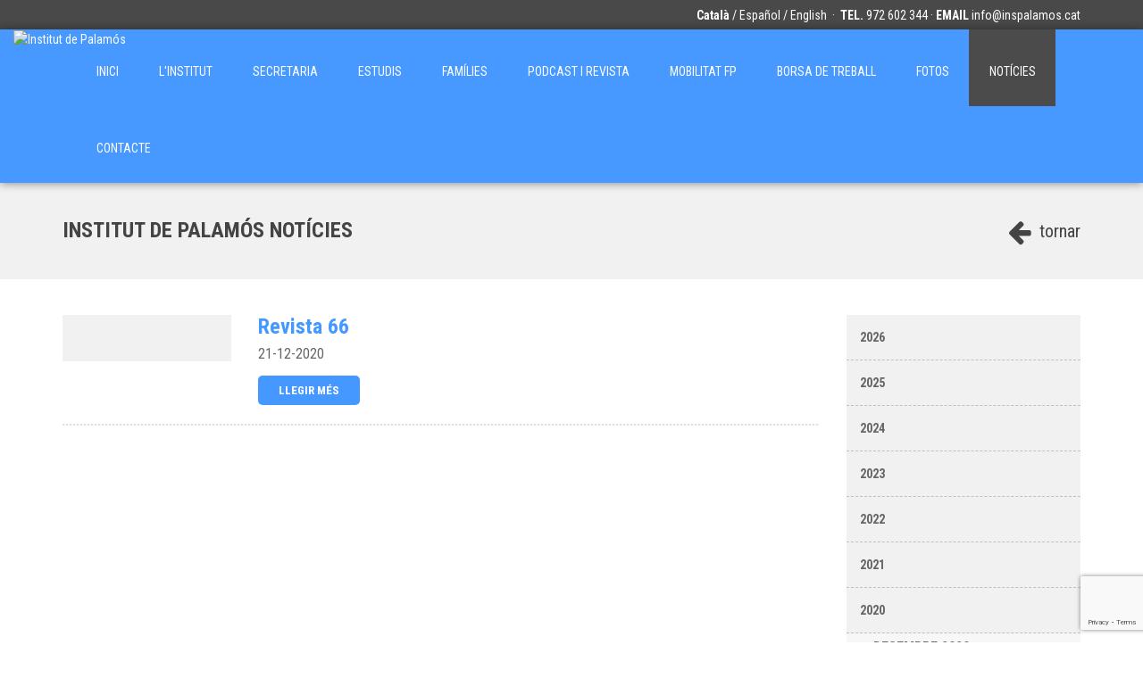

--- FILE ---
content_type: text/html; charset=ISO-8859-1
request_url: http://www.inspalamos.cat/noticies_c/index.html?&mes=12&any=2020
body_size: 6730
content:
<!DOCTYPE html>
<html prefix="og: http://ogp.me/ns#">
<head>
    <meta http-equiv="Content-Type" content="text/html; charset=iso-8859-1">
    <meta name="viewport" content="width=device-width, initial-scale=1.0">
        <title>INSTITUT PALAMÓS</title>

    
            <meta name="description" content="Web de l'Institut de Palamós">
        <meta name="keywords" content="education, educació, educación INSTITUT PALAMÓS">
    <meta name="Author" content="© Clickart, taller de comunicació SL" />
    <meta name="Copyright" content="www.clickartweb.com - Clickart, taller de comunicació SL" />

    <!-- Latest compiled and minified CSS -->
    <link href="/templates2/template_1/css/font-awesome.min.css" type='text/css' rel="stylesheet">
    <link rel="stylesheet" href="/templates2/template_1/css/bootstrap.min.css">
    <link rel="stylesheet" href="/templates2/template_1/js/fancybox/jquery.fancybox.css?v=2.1.6" type="text/css" media="screen" />
    <link type="text/css" rel="stylesheet" href="/templates2/template_1/js/lightslider/css/lightslider.css" />
    <link rel="stylesheet" href="/templates2/template_1/css/principal.css">


	




    <style type="text/css">
        /*
        Colores
        */

        .bgc1 { background-color: #494949;}
        .c0, .c0:hover, .c0:active, .c0:visited { color: #333;}
        .c1, .c1:hover, .c1:active, .c1:visited { color: #fff;}
        .c1.active, .c1.active:hover, .c1.active:active, .c1.active:visited { color: #fff; font-weight: bold;}

        .bgc2 { background-color: #4598ff;}

        .bgc3 { background-color: #444444;}

        .bgc4 { background-color: #f1f1f1;}

        .bgc7 { background-color: #a6a6a6 !important;}

        .c3, .c3:hover, .c3:active, .c3:visited { color:#444444;}

        .c5, .c5:hover, .c5:active, .c5:visited { color:#4598ff; }
        .c6, .c6:hover, .c6:active, .c6:visited { color:#666; }
        .c7, .c7:hover, .c7:active, .c7:visited { color:#a6a6a6; }

        .carousel-indicators li.c5 { border-color:#4598ff;  }
        .carousel-indicators li.c5.active { background-color:#4598ff;  }

        .bgpc1:nth-child(odd), .bgpc1:nth-child(odd) h2, .bgpc1:nth-child(even) .bgpc1, .bgcb { background-color: #fff;}
        .bgpc1:nth-child(even), .bgpc1:nth-child(even) h2, .bgpc1:nth-child(odd) .bgpc1 { background-color: #f1f1f1;}

        .contingut h2.bgpc1, .baner .bgpc1 {
            background-color: #fff;
            position: relative;
            z-index: 10;
            display: inline;
            padding-right: 30px;
        }

        /* Otros colores */

        #custombloc-home .bloque-custom.login label { color:#555; }
    </style>
    <!-- db settings -->

		<!-- Start cookieyes banner -->
    <script id="cookieyes" type="text/javascript" src="https://cdn-cookieyes.com/client_data/7114461775d87c7b191c2eee/script.js"></script>
    <!-- End cookieyes banner -->
	
    <!-- Latest compiled and minified JavaScript -->
    <script src="/templates2/template_1/js/jquery-3.1.1.min.js"></script>
    <script src="/templates2/template_1/js/bootstrap.min.js"></script>
    <script src="/templates2/template_1/js/fancybox/jquery.fancybox.pack.js?v=2.1.6"></script>
    <script src="/templates2/template_1/js/lightslider/js/lightslider.js"></script>
    <script src="/templates2/template_1/js/jquery.validator/jquery.validate.min.js"></script>
    <script src="/templates2/template_1/js/jquery.validator/additional-methods.min.js"></script>
            <script src="/templates2/template_1/js/jquery.validator/localization/messages_ca.min.js"></script>
        <script src="/js/funcions.js"></script>

	
	<script src='https://www.google.com/recaptcha/api.js?render=6LegIDAjAAAAAFiLdL8H8bmm1NUQvxBgHCYLS_mT'>
	</script>
	<script>
		grecaptcha.ready(function() {
		grecaptcha.execute('6LegIDAjAAAAAFiLdL8H8bmm1NUQvxBgHCYLS_mT', {action: 'contacte'})
		.then(function(token) {
		var recaptchaResponse = document.getElementById('recaptchaResponse');
		recaptchaResponse.value = token;
		});});
	</script>

	


</head>
<body>




    <div class="container-fluid bloc-social-mini c1 bgc1">
        <a class="logo c1" href="http://www2.inspalamos.cat/" title="Institut de Palamós"><img onload="control_nav_menu();" src="https://inspalamos.clickedu.eu/private/inspalamos.clickedu.eu/upload/web_control_plantilla/fotos/grans/00000000001_1_logoinspaltransp.png" title="Institut de Palamós">
        </a>
		        <div class="container">

            <div class="pull-right">
                <div class="no-mobile">
                                            <a href="http://www2.inspalamos.cat/?&idioma=ca" class="c1 idiomatop active">Català</a>
                        /                                            <a href="http://www2.inspalamos.cat/?&idioma=es" class="c1 idiomatop ">Español</a>
                        /                                            <a href="http://www2.inspalamos.cat/?&idioma=en" class="c1 idiomatop ">English</a>
                                                                &nbsp;&middot;&nbsp;
                    <b>TEL.</b>  972 602 344 &middot;                    <b>EMAIL</b> <a class="c1" href="mailto:info@inspalamos.cat">info@inspalamos.cat</a>
                </div>
                <div class="mobile">
                                            <a href="http://www2.inspalamos.cat/?&idioma=ca" class="c1 idiomatop active">Català</a>
                        /                                            <a href="http://www2.inspalamos.cat/?&idioma=es" class="c1 idiomatop ">Español</a>
                        /                                            <a href="http://www2.inspalamos.cat/?&idioma=en" class="c1 idiomatop ">English</a>
                                                                &nbsp;&middot;&nbsp;
                    <a href="tel:972 602 344" class="c1"><i class="fa fa-phone"></i></a>
                    <a href="mailto:info@inspalamos.cat" class="c1" target="_top"><i class="fa fa-envelope"></i></a>
                </div>
            </div>
        </div>
	       </div>
<div class="container-fluid nav-container bgc2">
    <div class="container">
        <nav class="navbar navbar-clickedu">

            <div class="navbar-header">
                <button type="button" class="navbar-toggle collapsed bgc1" data-toggle="collapse" data-target="#navbar2">
                    <span class="sr-only">Toggle navigation</span>
                    <span class="icon-bar bgcb"></span>
                    <span class="icon-bar bgcb"></span>
                    <span class="icon-bar bgcb"></span>
                </button>
            </div>
            <div id="navbar2" class="navbar-collapse collapse">
                <ul class="nav navbar-nav navbar-right">
                    <li ><a href="/">inici</a></li>                                            <li class=""><a href="/continguts_c/linstitut-8.html"  >L'Institut</a></li>
					                        <li class=""><a href="/continguts_c/secretaria-9.html"  >Secretaria</a></li>
					                        <li class=""><a href="/continguts_c/estudis-17.html"  >Estudis</a></li>
					                        <li class=""><a href="/continguts_c/families-7.html"  >Famílies</a></li>
					                        <li class=""><a href="/continguts_c/podcast-revista-1.html"  >Podcast i Revista</a></li>
					                        <li class=""><a href="/continguts_c/mobilitat-fp-10.html"  >Mobilitat FP</a></li>
					                        <li class=""><a href="http://host.inspalamos.cat/borsa/ofertes.php" target="_blank" >Borsa de Treball</a></li>
					                        <li class=""><a href="/fotos_c/index.html"  >Fotos</a></li>
					                        <li class="active"><a href="/noticies_c/index.html"  >Notícies</a></li>
					                        <li class=""><a href="/contacte_c/index.html"  >Contacte</a></li>
					                </ul>
            </div>
            <!--/.nav-collapse -->
        </nav>
    </div>
</div>    <div class="container-fluid bgc4 seccio-titul">
	<div class="container">
		<div class="pull-right"><a href="javascript:window.history.back();" class="c3 tornar"><i class="fa fa-arrow-left"></i>&nbsp;tornar</a></div>
		<h1 class="c3">Institut de Palamós Notícies</h1>
	</div>
</div>
<div class="container-fluid" id="noticies">
	<div class="container">
		<div class="row">

			<div class="col-md-9">
				<div class="row">
										<div class="col-md-12 noticia">
						<div class="row">
							<div class="col-md-3">
															<div class="bgc4 padding11 marginBot22"><img class="img-responsive margin0" src="https://inspalamos.clickedu.eu/private/inspalamos.clickedu.eu/upload/noticies/fotos/petites/4_1_revista.PNG" title="" alt=""></div>

														</div>
							<div class="col-md-9">
								<h2 class="c5">Revista 66</h2>

								<span class="data c6">21-12-2020</span><br>

								<div class="text c6">
																	</div><br>
								<a href="/noticies_c/revista-66-4.html" class="c1"><button class="leermas bgc2">llegir més</button></a>
							</div>
							<div class="col-md-12"><span class="separador"></span></div>
						</div>

					</div>

									</div>
				<div class="row">
					<div class="col-md-12 pagination">
											</div>
				</div>
			</div>
			<div class="col-md-3">
				<div class="row">
										<div class="col-md-12">
						<div class="categories bgc4 desplegable">
							<ul>
																	<li><a href="?&any=2026" class="c6">2026</a>
										<ul class="">
																							<li class=""><a href="/noticies_c//index.html?&mes=01&any=2026" class="c6">gener 2026</a></li>
																					</ul>
									</li>
																	<li><a href="?&any=2025" class="c6">2025</a>
										<ul class="">
																							<li class=""><a href="/noticies_c//index.html?&mes=12&any=2025" class="c6">desembre 2025</a></li>
																							<li class=""><a href="/noticies_c//index.html?&mes=11&any=2025" class="c6">novembre 2025</a></li>
																							<li class=""><a href="/noticies_c//index.html?&mes=10&any=2025" class="c6">octubre 2025</a></li>
																							<li class=""><a href="/noticies_c//index.html?&mes=09&any=2025" class="c6">setembre 2025</a></li>
																							<li class=""><a href="/noticies_c//index.html?&mes=06&any=2025" class="c6">juny 2025</a></li>
																							<li class=""><a href="/noticies_c//index.html?&mes=05&any=2025" class="c6">maig 2025</a></li>
																							<li class=""><a href="/noticies_c//index.html?&mes=04&any=2025" class="c6">abril 2025</a></li>
																							<li class=""><a href="/noticies_c//index.html?&mes=03&any=2025" class="c6">març 2025</a></li>
																							<li class=""><a href="/noticies_c//index.html?&mes=02&any=2025" class="c6">febrer 2025</a></li>
																							<li class=""><a href="/noticies_c//index.html?&mes=01&any=2025" class="c6">gener 2025</a></li>
																					</ul>
									</li>
																	<li><a href="?&any=2024" class="c6">2024</a>
										<ul class="">
																							<li class=""><a href="/noticies_c//index.html?&mes=12&any=2024" class="c6">desembre 2024</a></li>
																							<li class=""><a href="/noticies_c//index.html?&mes=11&any=2024" class="c6">novembre 2024</a></li>
																							<li class=""><a href="/noticies_c//index.html?&mes=10&any=2024" class="c6">octubre 2024</a></li>
																							<li class=""><a href="/noticies_c//index.html?&mes=09&any=2024" class="c6">setembre 2024</a></li>
																							<li class=""><a href="/noticies_c//index.html?&mes=06&any=2024" class="c6">juny 2024</a></li>
																							<li class=""><a href="/noticies_c//index.html?&mes=05&any=2024" class="c6">maig 2024</a></li>
																							<li class=""><a href="/noticies_c//index.html?&mes=04&any=2024" class="c6">abril 2024</a></li>
																							<li class=""><a href="/noticies_c//index.html?&mes=03&any=2024" class="c6">març 2024</a></li>
																							<li class=""><a href="/noticies_c//index.html?&mes=02&any=2024" class="c6">febrer 2024</a></li>
																							<li class=""><a href="/noticies_c//index.html?&mes=01&any=2024" class="c6">gener 2024</a></li>
																					</ul>
									</li>
																	<li><a href="?&any=2023" class="c6">2023</a>
										<ul class="">
																							<li class=""><a href="/noticies_c//index.html?&mes=12&any=2023" class="c6">desembre 2023</a></li>
																							<li class=""><a href="/noticies_c//index.html?&mes=11&any=2023" class="c6">novembre 2023</a></li>
																							<li class=""><a href="/noticies_c//index.html?&mes=10&any=2023" class="c6">octubre 2023</a></li>
																							<li class=""><a href="/noticies_c//index.html?&mes=09&any=2023" class="c6">setembre 2023</a></li>
																							<li class=""><a href="/noticies_c//index.html?&mes=06&any=2023" class="c6">juny 2023</a></li>
																							<li class=""><a href="/noticies_c//index.html?&mes=05&any=2023" class="c6">maig 2023</a></li>
																							<li class=""><a href="/noticies_c//index.html?&mes=04&any=2023" class="c6">abril 2023</a></li>
																							<li class=""><a href="/noticies_c//index.html?&mes=03&any=2023" class="c6">març 2023</a></li>
																							<li class=""><a href="/noticies_c//index.html?&mes=02&any=2023" class="c6">febrer 2023</a></li>
																							<li class=""><a href="/noticies_c//index.html?&mes=01&any=2023" class="c6">gener 2023</a></li>
																					</ul>
									</li>
																	<li><a href="?&any=2022" class="c6">2022</a>
										<ul class="">
																							<li class=""><a href="/noticies_c//index.html?&mes=12&any=2022" class="c6">desembre 2022</a></li>
																							<li class=""><a href="/noticies_c//index.html?&mes=11&any=2022" class="c6">novembre 2022</a></li>
																							<li class=""><a href="/noticies_c//index.html?&mes=06&any=2022" class="c6">juny 2022</a></li>
																							<li class=""><a href="/noticies_c//index.html?&mes=05&any=2022" class="c6">maig 2022</a></li>
																							<li class=""><a href="/noticies_c//index.html?&mes=04&any=2022" class="c6">abril 2022</a></li>
																							<li class=""><a href="/noticies_c//index.html?&mes=03&any=2022" class="c6">març 2022</a></li>
																							<li class=""><a href="/noticies_c//index.html?&mes=02&any=2022" class="c6">febrer 2022</a></li>
																							<li class=""><a href="/noticies_c//index.html?&mes=01&any=2022" class="c6">gener 2022</a></li>
																					</ul>
									</li>
																	<li><a href="?&any=2021" class="c6">2021</a>
										<ul class="">
																							<li class=""><a href="/noticies_c//index.html?&mes=12&any=2021" class="c6">desembre 2021</a></li>
																							<li class=""><a href="/noticies_c//index.html?&mes=11&any=2021" class="c6">novembre 2021</a></li>
																							<li class=""><a href="/noticies_c//index.html?&mes=10&any=2021" class="c6">octubre 2021</a></li>
																							<li class=""><a href="/noticies_c//index.html?&mes=09&any=2021" class="c6">setembre 2021</a></li>
																							<li class=""><a href="/noticies_c//index.html?&mes=07&any=2021" class="c6">juliol 2021</a></li>
																							<li class=""><a href="/noticies_c//index.html?&mes=06&any=2021" class="c6">juny 2021</a></li>
																							<li class=""><a href="/noticies_c//index.html?&mes=05&any=2021" class="c6">maig 2021</a></li>
																							<li class=""><a href="/noticies_c//index.html?&mes=04&any=2021" class="c6">abril 2021</a></li>
																							<li class=""><a href="/noticies_c//index.html?&mes=03&any=2021" class="c6">març 2021</a></li>
																							<li class=""><a href="/noticies_c//index.html?&mes=02&any=2021" class="c6">febrer 2021</a></li>
																							<li class=""><a href="/noticies_c//index.html?&mes=01&any=2021" class="c6">gener 2021</a></li>
																					</ul>
									</li>
																	<li><a href="?&any=2020" class="c6">2020</a>
										<ul class="actiu">
																							<li class="active"><a href="/noticies_c//index.html?&mes=12&any=2020" class="c6">desembre 2020</a></li>
																							<li class=""><a href="/noticies_c//index.html?&mes=11&any=2020" class="c6">novembre 2020</a></li>
																					</ul>
									</li>
															</ul>
						</div>
					</div>
															<div class="col-md-12 login-left">
						<div class="bgc4" id="">
    <div class="row">
        <div class="col-md-12 head c5">
            <img src="/templates2/template_1/img/logo_mini.png" alt="logo" title="logo">
        </div>
        <div class="contingut">
            <form name="frm_login" id="frm_login" method="post" action="https://inspalamos.clickedu.eu/user.php?action=doLogin" target="_blank">
                <input type="hidden" name="action" value="doLogin">
                <label class="c3" for="username">usuari</label><br>
                <input type="text" name="username"><br>
                <label class="c3" for="password">contrasenya</label><br>
                <input type="password" name="password"><br>
                <input type="submit" name="login" value="Entrar" class="c1 bgc2">
            </form>
        </div>
    </div>
</div>					</div>
																<div class="col-md-12 baners">
							<div id="divbaners" class="info bgc4 baner-container carousel slide">
	<span class="head c5">Bàners</span>


	<div class="carousel-inner">
			<div class="baner item active">
			<a href="https://classroom.google.com" target="_blank">				<span class="bgpc1 fotop">
					<img class="img-responsive" src="https://inspalamos.clickedu.eu/private/inspalamos.clickedu.eu/upload/web_banners/fotos/petites/0_1_330px_Google_Classroom_icon.svg.png" border="0" alt="Classroom" title="Classroom">
				</span>
			</a>		</div>
			<div class="baner item ">
			<a href="https://educaciodigital.cat/iespalamos/moodle/" target="_blank">				<span class="bgpc1 fotop">
					<img class="img-responsive" src="https://inspalamos.clickedu.eu/private/inspalamos.clickedu.eu/upload/web_banners/fotos/petites/0_1_320px_Moodle_logo.svg.png" border="0" alt="Moodle" title="Moodle">
				</span>
			</a>		</div>
			<div class="baner item ">
			<a href="http://host.inspalamos.cat/formulari_bullying/" target="_blank">				<span class="bgpc1 fotop">
					<img class="img-responsive" src="https://inspalamos.clickedu.eu/private/inspalamos.clickedu.eu/upload/web_banners/fotos/petites/00000000005_1_bullying.png" border="0" alt="Bullying?" title="Bullying?">
				</span>
			</a>		</div>
			<div class="baner item ">
			<a href="http://www.inspalamos.cat/noticies_c/orientafp-2.html" target="_blank">				<span class="bgpc1 fotop">
					<img class="img-responsive" src="https://inspalamos.clickedu.eu/private/inspalamos.clickedu.eu/upload/web_banners/fotos/petites/0_1_orientafp.png" border="0" alt="OrientaFP" title="OrientaFP">
				</span>
			</a>		</div>
			<div class="baner item ">
			<a href="https://www.fpbaixemporda.com/ins-palamos/" target="_blank">				<span class="bgpc1 fotop">
					<img class="img-responsive" src="https://inspalamos.clickedu.eu/private/inspalamos.clickedu.eu/upload/web_banners/fotos/petites/0_1_FP_Baix_Emporda_Logo.png" border="0" alt="FP Baix Empordà" title="FP Baix Empordà">
				</span>
			</a>		</div>
			<div class="baner item ">
			<a href="http://www.inspalamos.cat/continguts_c/mobilitat-fp-10/international-office-27.html" target="_blank">				<span class="bgpc1 fotop">
					<img class="img-responsive" src="https://inspalamos.clickedu.eu/private/inspalamos.clickedu.eu/upload/web_banners/fotos/petites/00000000012_1_favpng_opole_university_of_technology_erasmus_programme_european_union_erasmus_student.png" border="0" alt="Mobilitat FP" title="Mobilitat FP">
				</span>
			</a>		</div>
			<div class="baner item ">
			<a href="https://agora.xtec.cat/fpdual/" target="_blank">				<span class="bgpc1 fotop">
					<img class="img-responsive" src="https://inspalamos.clickedu.eu/private/inspalamos.clickedu.eu/upload/web_banners/fotos/petites/00000000013_1_Captura_de_pantalla_2025_05_27_095949.png" border="0" alt="FP dual" title="FP dual">
				</span>
			</a>		</div>
			<div class="baner item ">
			<a href="https://inspalamos.clickedu.eu/" target="_blank">				<span class="bgpc1 fotop">
					<img class="img-responsive" src="https://inspalamos.clickedu.eu/private/inspalamos.clickedu.eu/upload/web_banners/fotos/petites/0_1_baixa.png" border="0" alt="Clickedu" title="Clickedu">
				</span>
			</a>		</div>
			<div class="baner item ">
			<a href="https://xtec.gencat.cat/ca/alumnat/violencies/usapps/" target="_blank">				<span class="bgpc1 fotop">
					<img class="img-responsive" src="https://inspalamos.clickedu.eu/private/inspalamos.clickedu.eu/upload/web_banners/fotos/petites/00000000015_1_usapps.PNG" border="0" alt="UsApps" title="UsApps">
				</span>
			</a>		</div>
			<div class="baner item ">
			<a href="https://educacio.gencat.cat/ca/departament/linies-estrategiques/equitat-educativa/pla-millora-oportunitats-educatives/index.html" target="_blank">				<span class="bgpc1 fotop">
					<img class="img-responsive" src="https://inspalamos.clickedu.eu/private/inspalamos.clickedu.eu/upload/web_banners/fotos/petites/00000000018_1_PROA.jpg" border="0" alt="PROA+" title="PROA+">
				</span>
			</a>		</div>
			<div class="baner item ">
			<a href="https://ingest.inspalamos.cat/" target="_blank">				<span class="bgpc1 fotop">
					<img class="img-responsive" src="https://inspalamos.clickedu.eu/private/inspalamos.clickedu.eu/upload/web_banners/fotos/petites/0_1_2024_04_18_08_50_52.png" border="0" alt="InGest" title="InGest">
				</span>
			</a>		</div>
		</div>
</div>
<script type="text/javascript">

	var items = $('#divbaners .item'),
	    heights = [],
	    tallest;

	$('#divbaners').carousel({
         interval: 4000
     });

	setTimeout(function() {
		carouselNormalization();
	}, 500);

	function carouselNormalization() {
	  if (items.length) {

	    normalizeHeights();

	    $(window).on('resize orientationchange', function() {
	      tallest = 0, heights.length = 0; //reset vars
	      items.each(function() {
	        $(this).css('min-height', '0'); //reset min-height
	      });
	      normalizeHeights(); //run it again
	    });
	  }
	}

	function normalizeHeights() {
      items.each(function() { //add heights to array
        heights.push($(this).height());
      });
      tallest = Math.max.apply(null, heights); //cache largest value
      items.each(function() {
        $(this).css('min-height', tallest + 'px');
      });
    };

</script>						</div>
																													</div>

			</div>
		</div>
	</div>
</div>    <!-- FOOTER -->
<div class="container-fluid bgc1" id="footer">
    <div class="container">
        <div class="row">
            <div class="col-md-9">
                <div class="text c1">
                    Copyright © 2026 - INSTITUT PALAMÓS -  <a href="#nota-legal" class="c1 notalegal" target="_blank" >Nota legal</a>                </div>
                <div id="nota-legal">
                                            <div class="xxx_per_dreta xxx_per_esquerra xx_per_sobre x_per_sota">
                            <h3 class="subtitol_principal_h">Nota legal</h3>
                            <div class="textos_noticies_h">
                            <p><h3>Aquest av&iacute;s t&eacute; com a objecte establir les Condicions que regulen l'acc&eacute;s i l'&uacute;s de la p&agrave;gina de l'Institut de Palam&oacute;s. L'acc&eacute;s i &uacute;s de la mateixa impliquen la submissi&oacute; i acceptaci&oacute; de les condicions que es detallen seguidament.</h3>
<p>El centre no es fa responsable dels continguts als que apuntin els links que es puguin oferir des d'aquesta p&agrave;gina i que no es corresponguin al domini inspalamos.cat</p>
<h3><strong>PROPIETAT INTEL&middot;LECTUAL I INDUSTRIAL</strong></h3>
<p>Els textos compresos dintre d'aquest lloc web es presenten amb la llic&egrave;ncia de creative commons Reconeixement-No comercial. Aix&ograve; permet la generaci&oacute; d'obres derivades sempre que no se'n faci un &uacute;s comercial.</p>
<p>No es pot utilitzar l'obra original amb finalitats comercials.</p>
<p>La resta de continguts, incloent-hi&nbsp; imatges, &agrave;udios, v&iacute;deos, dissenys, aix&iacute; com qualsevol altre material susceptible de protecci&oacute;, s&oacute;n titularitat de l'Institut de Palam&oacute;s, si no s'especifica el contrari. Les condicions de l'esmentada llic&egrave;ncia poden variar d'uns materials a uns altres, i les condicions en les que es puguin fer servir per part dels interessats es detallen en cada cas concret.</p>
<p>Tots aquells altres continguts dels quals el centre no en sigui la titular seran inclosos al lloc web &uacute;nicament despr&eacute;s d'haver obtingut el dret de fer-los servir.</p>
<h3><strong>RESPONSABILITAT SOBRE CONTINGUT I &Uacute;S</strong></h3>
<p>L'usuari es compromet a fer un &uacute;s correcte de tots els continguts i serveis de la web i no modificar&agrave; ni danyar&agrave;, de cap manera, les dades, els programes o els documents de la web, ni hi introduir&agrave; cap mena de dispositiu l&ograve;gic o seq&uuml;&egrave;ncia de car&agrave;cters que pugui afectar el sistema inform&agrave;tic de la web, inclosos els mitjans de protecci&oacute; i de seguretat.</p>
<p>El centre no es fa responsable dels possibles danys o perjudicis provocats per interfer&egrave;ncies, omissions, interrupcions, virus inform&agrave;tics, avaries o desconnexions d'aquest sistema electr&ograve;nic.</p>
<p>El centre es reserva el dret d'efectuar, sense av&iacute;s previ, els canvis que consideri oportuns a la web, i de suspendre'n temporalment l'acc&eacute;s per introduir-hi millores o per fer-ne el manteniment.</p>
<h3><strong>PROTECCI&Oacute; DE DADES</strong></h3>
<p>Totes les fotografies que podeu trobar a la p&agrave;gina web tenen el consentiment signat dels titulars (dret d'imatge).</p>
<p>Els titulars podran en qualsevol moment exercir els drets ARCO (cancel&middot;laci&oacute;/oposici&oacute;) dirigint-se a la secretaria del centre.</p>
<h3><strong>LIMITACI&Oacute; DE LA RESPONSABILITAT</strong></h3>
<p>El centre no assumeix cap responsabilitat derivada, o que se'n pogu&eacute;s derivar, de la utilitzaci&oacute; que els usuaris facin de les informacions i continguts d'aquesta p&agrave;gina web</p></p>
                            </div>
                        </div>
                                        </div>
            </div>
            <div class="col-md-3 pull-right social">
                                    <a href="https://twitter.com/inspalamos" class="c1" title="twitter INSTITUT PALAMÓS" target="_blank"><i class="fa fa-twitter-square"></i></a>
                                    <a href="https://www.youtube.com/channel/UCiLVx42me2PZf5cRVqyiMBQ" class="c1" title="youtube INSTITUT PALAMÓS" target="_blank"><i class="fa fa-youtube-square"></i></a>
                                    <a href="https://www.instagram.com/inspalamos/" class="c1" title="instagram INSTITUT PALAMÓS" target="_blank"><i class="fa fa-instagram"></i></a>
                            </div>
                        <div class="col-md-12 foto">
                <img class="foto_footer img-responsive" src="https://inspalamos.clickedu.eu/private/inspalamos.clickedu.eu/upload/web_control_plantilla/fotos/grans/00000000001_2_fons_europeus_petit.png" title="Institut de Palamós">
            </div>
                    </div>

    </div>
</div>
<!-- FIN FOOTER -->
    <script type="text/javascript">
        $(document).ready(function() {
            $('#slide-imatges-home').carousel({
                interval: 5000            })
            $("a.fancybox").fancybox();
            $("a.notalegal").fancybox();
            $("a.cookies").fancybox();
        });

        function control_nav_menu() {
            var screen_width = screen.width;
            if(screen_width > 992) {
                var header = $('.navbar.navbar-clickedu');
                var navbar = $('#navbar2');
                var width_header = header.width();
                var menus = header.find("ul.nav");
                var width_menus = menus.width();
                var width_logo = $('a.logo > img').width();
                var width_total_interior = width_logo + width_menus;

                var max_width = width_header - width_logo;
                navbar.css("max-width", max_width);

                if(width_total_interior > width_header) {
                    if(!menus.hasClass("baixa")) {
                        menus.addClass("baixa");
                    }
                    var element = menus.map(function() {
                        return $(this).children('li:not(.baixa)').get(-1);
                    });
                }

            }
        }
    </script>
    <script async src='https://www.googletagmanager.com/gtag/js?id=G-8Z92JME8LY'></script>
			<script>
				  window.dataLayer = window.dataLayer || [];
				  function gtag(){dataLayer.push(arguments);}
				  gtag('js', new Date());
				  gtag('config', 'G-8Z92JME8LY');
			</script>
    
			</body>
</html>

--- FILE ---
content_type: text/html; charset=utf-8
request_url: https://www.google.com/recaptcha/api2/anchor?ar=1&k=6LegIDAjAAAAAFiLdL8H8bmm1NUQvxBgHCYLS_mT&co=aHR0cDovL3d3dy5pbnNwYWxhbW9zLmNhdDo4MA..&hl=en&v=PoyoqOPhxBO7pBk68S4YbpHZ&size=invisible&anchor-ms=20000&execute-ms=30000&cb=mpzh3i7bgwai
body_size: 48740
content:
<!DOCTYPE HTML><html dir="ltr" lang="en"><head><meta http-equiv="Content-Type" content="text/html; charset=UTF-8">
<meta http-equiv="X-UA-Compatible" content="IE=edge">
<title>reCAPTCHA</title>
<style type="text/css">
/* cyrillic-ext */
@font-face {
  font-family: 'Roboto';
  font-style: normal;
  font-weight: 400;
  font-stretch: 100%;
  src: url(//fonts.gstatic.com/s/roboto/v48/KFO7CnqEu92Fr1ME7kSn66aGLdTylUAMa3GUBHMdazTgWw.woff2) format('woff2');
  unicode-range: U+0460-052F, U+1C80-1C8A, U+20B4, U+2DE0-2DFF, U+A640-A69F, U+FE2E-FE2F;
}
/* cyrillic */
@font-face {
  font-family: 'Roboto';
  font-style: normal;
  font-weight: 400;
  font-stretch: 100%;
  src: url(//fonts.gstatic.com/s/roboto/v48/KFO7CnqEu92Fr1ME7kSn66aGLdTylUAMa3iUBHMdazTgWw.woff2) format('woff2');
  unicode-range: U+0301, U+0400-045F, U+0490-0491, U+04B0-04B1, U+2116;
}
/* greek-ext */
@font-face {
  font-family: 'Roboto';
  font-style: normal;
  font-weight: 400;
  font-stretch: 100%;
  src: url(//fonts.gstatic.com/s/roboto/v48/KFO7CnqEu92Fr1ME7kSn66aGLdTylUAMa3CUBHMdazTgWw.woff2) format('woff2');
  unicode-range: U+1F00-1FFF;
}
/* greek */
@font-face {
  font-family: 'Roboto';
  font-style: normal;
  font-weight: 400;
  font-stretch: 100%;
  src: url(//fonts.gstatic.com/s/roboto/v48/KFO7CnqEu92Fr1ME7kSn66aGLdTylUAMa3-UBHMdazTgWw.woff2) format('woff2');
  unicode-range: U+0370-0377, U+037A-037F, U+0384-038A, U+038C, U+038E-03A1, U+03A3-03FF;
}
/* math */
@font-face {
  font-family: 'Roboto';
  font-style: normal;
  font-weight: 400;
  font-stretch: 100%;
  src: url(//fonts.gstatic.com/s/roboto/v48/KFO7CnqEu92Fr1ME7kSn66aGLdTylUAMawCUBHMdazTgWw.woff2) format('woff2');
  unicode-range: U+0302-0303, U+0305, U+0307-0308, U+0310, U+0312, U+0315, U+031A, U+0326-0327, U+032C, U+032F-0330, U+0332-0333, U+0338, U+033A, U+0346, U+034D, U+0391-03A1, U+03A3-03A9, U+03B1-03C9, U+03D1, U+03D5-03D6, U+03F0-03F1, U+03F4-03F5, U+2016-2017, U+2034-2038, U+203C, U+2040, U+2043, U+2047, U+2050, U+2057, U+205F, U+2070-2071, U+2074-208E, U+2090-209C, U+20D0-20DC, U+20E1, U+20E5-20EF, U+2100-2112, U+2114-2115, U+2117-2121, U+2123-214F, U+2190, U+2192, U+2194-21AE, U+21B0-21E5, U+21F1-21F2, U+21F4-2211, U+2213-2214, U+2216-22FF, U+2308-230B, U+2310, U+2319, U+231C-2321, U+2336-237A, U+237C, U+2395, U+239B-23B7, U+23D0, U+23DC-23E1, U+2474-2475, U+25AF, U+25B3, U+25B7, U+25BD, U+25C1, U+25CA, U+25CC, U+25FB, U+266D-266F, U+27C0-27FF, U+2900-2AFF, U+2B0E-2B11, U+2B30-2B4C, U+2BFE, U+3030, U+FF5B, U+FF5D, U+1D400-1D7FF, U+1EE00-1EEFF;
}
/* symbols */
@font-face {
  font-family: 'Roboto';
  font-style: normal;
  font-weight: 400;
  font-stretch: 100%;
  src: url(//fonts.gstatic.com/s/roboto/v48/KFO7CnqEu92Fr1ME7kSn66aGLdTylUAMaxKUBHMdazTgWw.woff2) format('woff2');
  unicode-range: U+0001-000C, U+000E-001F, U+007F-009F, U+20DD-20E0, U+20E2-20E4, U+2150-218F, U+2190, U+2192, U+2194-2199, U+21AF, U+21E6-21F0, U+21F3, U+2218-2219, U+2299, U+22C4-22C6, U+2300-243F, U+2440-244A, U+2460-24FF, U+25A0-27BF, U+2800-28FF, U+2921-2922, U+2981, U+29BF, U+29EB, U+2B00-2BFF, U+4DC0-4DFF, U+FFF9-FFFB, U+10140-1018E, U+10190-1019C, U+101A0, U+101D0-101FD, U+102E0-102FB, U+10E60-10E7E, U+1D2C0-1D2D3, U+1D2E0-1D37F, U+1F000-1F0FF, U+1F100-1F1AD, U+1F1E6-1F1FF, U+1F30D-1F30F, U+1F315, U+1F31C, U+1F31E, U+1F320-1F32C, U+1F336, U+1F378, U+1F37D, U+1F382, U+1F393-1F39F, U+1F3A7-1F3A8, U+1F3AC-1F3AF, U+1F3C2, U+1F3C4-1F3C6, U+1F3CA-1F3CE, U+1F3D4-1F3E0, U+1F3ED, U+1F3F1-1F3F3, U+1F3F5-1F3F7, U+1F408, U+1F415, U+1F41F, U+1F426, U+1F43F, U+1F441-1F442, U+1F444, U+1F446-1F449, U+1F44C-1F44E, U+1F453, U+1F46A, U+1F47D, U+1F4A3, U+1F4B0, U+1F4B3, U+1F4B9, U+1F4BB, U+1F4BF, U+1F4C8-1F4CB, U+1F4D6, U+1F4DA, U+1F4DF, U+1F4E3-1F4E6, U+1F4EA-1F4ED, U+1F4F7, U+1F4F9-1F4FB, U+1F4FD-1F4FE, U+1F503, U+1F507-1F50B, U+1F50D, U+1F512-1F513, U+1F53E-1F54A, U+1F54F-1F5FA, U+1F610, U+1F650-1F67F, U+1F687, U+1F68D, U+1F691, U+1F694, U+1F698, U+1F6AD, U+1F6B2, U+1F6B9-1F6BA, U+1F6BC, U+1F6C6-1F6CF, U+1F6D3-1F6D7, U+1F6E0-1F6EA, U+1F6F0-1F6F3, U+1F6F7-1F6FC, U+1F700-1F7FF, U+1F800-1F80B, U+1F810-1F847, U+1F850-1F859, U+1F860-1F887, U+1F890-1F8AD, U+1F8B0-1F8BB, U+1F8C0-1F8C1, U+1F900-1F90B, U+1F93B, U+1F946, U+1F984, U+1F996, U+1F9E9, U+1FA00-1FA6F, U+1FA70-1FA7C, U+1FA80-1FA89, U+1FA8F-1FAC6, U+1FACE-1FADC, U+1FADF-1FAE9, U+1FAF0-1FAF8, U+1FB00-1FBFF;
}
/* vietnamese */
@font-face {
  font-family: 'Roboto';
  font-style: normal;
  font-weight: 400;
  font-stretch: 100%;
  src: url(//fonts.gstatic.com/s/roboto/v48/KFO7CnqEu92Fr1ME7kSn66aGLdTylUAMa3OUBHMdazTgWw.woff2) format('woff2');
  unicode-range: U+0102-0103, U+0110-0111, U+0128-0129, U+0168-0169, U+01A0-01A1, U+01AF-01B0, U+0300-0301, U+0303-0304, U+0308-0309, U+0323, U+0329, U+1EA0-1EF9, U+20AB;
}
/* latin-ext */
@font-face {
  font-family: 'Roboto';
  font-style: normal;
  font-weight: 400;
  font-stretch: 100%;
  src: url(//fonts.gstatic.com/s/roboto/v48/KFO7CnqEu92Fr1ME7kSn66aGLdTylUAMa3KUBHMdazTgWw.woff2) format('woff2');
  unicode-range: U+0100-02BA, U+02BD-02C5, U+02C7-02CC, U+02CE-02D7, U+02DD-02FF, U+0304, U+0308, U+0329, U+1D00-1DBF, U+1E00-1E9F, U+1EF2-1EFF, U+2020, U+20A0-20AB, U+20AD-20C0, U+2113, U+2C60-2C7F, U+A720-A7FF;
}
/* latin */
@font-face {
  font-family: 'Roboto';
  font-style: normal;
  font-weight: 400;
  font-stretch: 100%;
  src: url(//fonts.gstatic.com/s/roboto/v48/KFO7CnqEu92Fr1ME7kSn66aGLdTylUAMa3yUBHMdazQ.woff2) format('woff2');
  unicode-range: U+0000-00FF, U+0131, U+0152-0153, U+02BB-02BC, U+02C6, U+02DA, U+02DC, U+0304, U+0308, U+0329, U+2000-206F, U+20AC, U+2122, U+2191, U+2193, U+2212, U+2215, U+FEFF, U+FFFD;
}
/* cyrillic-ext */
@font-face {
  font-family: 'Roboto';
  font-style: normal;
  font-weight: 500;
  font-stretch: 100%;
  src: url(//fonts.gstatic.com/s/roboto/v48/KFO7CnqEu92Fr1ME7kSn66aGLdTylUAMa3GUBHMdazTgWw.woff2) format('woff2');
  unicode-range: U+0460-052F, U+1C80-1C8A, U+20B4, U+2DE0-2DFF, U+A640-A69F, U+FE2E-FE2F;
}
/* cyrillic */
@font-face {
  font-family: 'Roboto';
  font-style: normal;
  font-weight: 500;
  font-stretch: 100%;
  src: url(//fonts.gstatic.com/s/roboto/v48/KFO7CnqEu92Fr1ME7kSn66aGLdTylUAMa3iUBHMdazTgWw.woff2) format('woff2');
  unicode-range: U+0301, U+0400-045F, U+0490-0491, U+04B0-04B1, U+2116;
}
/* greek-ext */
@font-face {
  font-family: 'Roboto';
  font-style: normal;
  font-weight: 500;
  font-stretch: 100%;
  src: url(//fonts.gstatic.com/s/roboto/v48/KFO7CnqEu92Fr1ME7kSn66aGLdTylUAMa3CUBHMdazTgWw.woff2) format('woff2');
  unicode-range: U+1F00-1FFF;
}
/* greek */
@font-face {
  font-family: 'Roboto';
  font-style: normal;
  font-weight: 500;
  font-stretch: 100%;
  src: url(//fonts.gstatic.com/s/roboto/v48/KFO7CnqEu92Fr1ME7kSn66aGLdTylUAMa3-UBHMdazTgWw.woff2) format('woff2');
  unicode-range: U+0370-0377, U+037A-037F, U+0384-038A, U+038C, U+038E-03A1, U+03A3-03FF;
}
/* math */
@font-face {
  font-family: 'Roboto';
  font-style: normal;
  font-weight: 500;
  font-stretch: 100%;
  src: url(//fonts.gstatic.com/s/roboto/v48/KFO7CnqEu92Fr1ME7kSn66aGLdTylUAMawCUBHMdazTgWw.woff2) format('woff2');
  unicode-range: U+0302-0303, U+0305, U+0307-0308, U+0310, U+0312, U+0315, U+031A, U+0326-0327, U+032C, U+032F-0330, U+0332-0333, U+0338, U+033A, U+0346, U+034D, U+0391-03A1, U+03A3-03A9, U+03B1-03C9, U+03D1, U+03D5-03D6, U+03F0-03F1, U+03F4-03F5, U+2016-2017, U+2034-2038, U+203C, U+2040, U+2043, U+2047, U+2050, U+2057, U+205F, U+2070-2071, U+2074-208E, U+2090-209C, U+20D0-20DC, U+20E1, U+20E5-20EF, U+2100-2112, U+2114-2115, U+2117-2121, U+2123-214F, U+2190, U+2192, U+2194-21AE, U+21B0-21E5, U+21F1-21F2, U+21F4-2211, U+2213-2214, U+2216-22FF, U+2308-230B, U+2310, U+2319, U+231C-2321, U+2336-237A, U+237C, U+2395, U+239B-23B7, U+23D0, U+23DC-23E1, U+2474-2475, U+25AF, U+25B3, U+25B7, U+25BD, U+25C1, U+25CA, U+25CC, U+25FB, U+266D-266F, U+27C0-27FF, U+2900-2AFF, U+2B0E-2B11, U+2B30-2B4C, U+2BFE, U+3030, U+FF5B, U+FF5D, U+1D400-1D7FF, U+1EE00-1EEFF;
}
/* symbols */
@font-face {
  font-family: 'Roboto';
  font-style: normal;
  font-weight: 500;
  font-stretch: 100%;
  src: url(//fonts.gstatic.com/s/roboto/v48/KFO7CnqEu92Fr1ME7kSn66aGLdTylUAMaxKUBHMdazTgWw.woff2) format('woff2');
  unicode-range: U+0001-000C, U+000E-001F, U+007F-009F, U+20DD-20E0, U+20E2-20E4, U+2150-218F, U+2190, U+2192, U+2194-2199, U+21AF, U+21E6-21F0, U+21F3, U+2218-2219, U+2299, U+22C4-22C6, U+2300-243F, U+2440-244A, U+2460-24FF, U+25A0-27BF, U+2800-28FF, U+2921-2922, U+2981, U+29BF, U+29EB, U+2B00-2BFF, U+4DC0-4DFF, U+FFF9-FFFB, U+10140-1018E, U+10190-1019C, U+101A0, U+101D0-101FD, U+102E0-102FB, U+10E60-10E7E, U+1D2C0-1D2D3, U+1D2E0-1D37F, U+1F000-1F0FF, U+1F100-1F1AD, U+1F1E6-1F1FF, U+1F30D-1F30F, U+1F315, U+1F31C, U+1F31E, U+1F320-1F32C, U+1F336, U+1F378, U+1F37D, U+1F382, U+1F393-1F39F, U+1F3A7-1F3A8, U+1F3AC-1F3AF, U+1F3C2, U+1F3C4-1F3C6, U+1F3CA-1F3CE, U+1F3D4-1F3E0, U+1F3ED, U+1F3F1-1F3F3, U+1F3F5-1F3F7, U+1F408, U+1F415, U+1F41F, U+1F426, U+1F43F, U+1F441-1F442, U+1F444, U+1F446-1F449, U+1F44C-1F44E, U+1F453, U+1F46A, U+1F47D, U+1F4A3, U+1F4B0, U+1F4B3, U+1F4B9, U+1F4BB, U+1F4BF, U+1F4C8-1F4CB, U+1F4D6, U+1F4DA, U+1F4DF, U+1F4E3-1F4E6, U+1F4EA-1F4ED, U+1F4F7, U+1F4F9-1F4FB, U+1F4FD-1F4FE, U+1F503, U+1F507-1F50B, U+1F50D, U+1F512-1F513, U+1F53E-1F54A, U+1F54F-1F5FA, U+1F610, U+1F650-1F67F, U+1F687, U+1F68D, U+1F691, U+1F694, U+1F698, U+1F6AD, U+1F6B2, U+1F6B9-1F6BA, U+1F6BC, U+1F6C6-1F6CF, U+1F6D3-1F6D7, U+1F6E0-1F6EA, U+1F6F0-1F6F3, U+1F6F7-1F6FC, U+1F700-1F7FF, U+1F800-1F80B, U+1F810-1F847, U+1F850-1F859, U+1F860-1F887, U+1F890-1F8AD, U+1F8B0-1F8BB, U+1F8C0-1F8C1, U+1F900-1F90B, U+1F93B, U+1F946, U+1F984, U+1F996, U+1F9E9, U+1FA00-1FA6F, U+1FA70-1FA7C, U+1FA80-1FA89, U+1FA8F-1FAC6, U+1FACE-1FADC, U+1FADF-1FAE9, U+1FAF0-1FAF8, U+1FB00-1FBFF;
}
/* vietnamese */
@font-face {
  font-family: 'Roboto';
  font-style: normal;
  font-weight: 500;
  font-stretch: 100%;
  src: url(//fonts.gstatic.com/s/roboto/v48/KFO7CnqEu92Fr1ME7kSn66aGLdTylUAMa3OUBHMdazTgWw.woff2) format('woff2');
  unicode-range: U+0102-0103, U+0110-0111, U+0128-0129, U+0168-0169, U+01A0-01A1, U+01AF-01B0, U+0300-0301, U+0303-0304, U+0308-0309, U+0323, U+0329, U+1EA0-1EF9, U+20AB;
}
/* latin-ext */
@font-face {
  font-family: 'Roboto';
  font-style: normal;
  font-weight: 500;
  font-stretch: 100%;
  src: url(//fonts.gstatic.com/s/roboto/v48/KFO7CnqEu92Fr1ME7kSn66aGLdTylUAMa3KUBHMdazTgWw.woff2) format('woff2');
  unicode-range: U+0100-02BA, U+02BD-02C5, U+02C7-02CC, U+02CE-02D7, U+02DD-02FF, U+0304, U+0308, U+0329, U+1D00-1DBF, U+1E00-1E9F, U+1EF2-1EFF, U+2020, U+20A0-20AB, U+20AD-20C0, U+2113, U+2C60-2C7F, U+A720-A7FF;
}
/* latin */
@font-face {
  font-family: 'Roboto';
  font-style: normal;
  font-weight: 500;
  font-stretch: 100%;
  src: url(//fonts.gstatic.com/s/roboto/v48/KFO7CnqEu92Fr1ME7kSn66aGLdTylUAMa3yUBHMdazQ.woff2) format('woff2');
  unicode-range: U+0000-00FF, U+0131, U+0152-0153, U+02BB-02BC, U+02C6, U+02DA, U+02DC, U+0304, U+0308, U+0329, U+2000-206F, U+20AC, U+2122, U+2191, U+2193, U+2212, U+2215, U+FEFF, U+FFFD;
}
/* cyrillic-ext */
@font-face {
  font-family: 'Roboto';
  font-style: normal;
  font-weight: 900;
  font-stretch: 100%;
  src: url(//fonts.gstatic.com/s/roboto/v48/KFO7CnqEu92Fr1ME7kSn66aGLdTylUAMa3GUBHMdazTgWw.woff2) format('woff2');
  unicode-range: U+0460-052F, U+1C80-1C8A, U+20B4, U+2DE0-2DFF, U+A640-A69F, U+FE2E-FE2F;
}
/* cyrillic */
@font-face {
  font-family: 'Roboto';
  font-style: normal;
  font-weight: 900;
  font-stretch: 100%;
  src: url(//fonts.gstatic.com/s/roboto/v48/KFO7CnqEu92Fr1ME7kSn66aGLdTylUAMa3iUBHMdazTgWw.woff2) format('woff2');
  unicode-range: U+0301, U+0400-045F, U+0490-0491, U+04B0-04B1, U+2116;
}
/* greek-ext */
@font-face {
  font-family: 'Roboto';
  font-style: normal;
  font-weight: 900;
  font-stretch: 100%;
  src: url(//fonts.gstatic.com/s/roboto/v48/KFO7CnqEu92Fr1ME7kSn66aGLdTylUAMa3CUBHMdazTgWw.woff2) format('woff2');
  unicode-range: U+1F00-1FFF;
}
/* greek */
@font-face {
  font-family: 'Roboto';
  font-style: normal;
  font-weight: 900;
  font-stretch: 100%;
  src: url(//fonts.gstatic.com/s/roboto/v48/KFO7CnqEu92Fr1ME7kSn66aGLdTylUAMa3-UBHMdazTgWw.woff2) format('woff2');
  unicode-range: U+0370-0377, U+037A-037F, U+0384-038A, U+038C, U+038E-03A1, U+03A3-03FF;
}
/* math */
@font-face {
  font-family: 'Roboto';
  font-style: normal;
  font-weight: 900;
  font-stretch: 100%;
  src: url(//fonts.gstatic.com/s/roboto/v48/KFO7CnqEu92Fr1ME7kSn66aGLdTylUAMawCUBHMdazTgWw.woff2) format('woff2');
  unicode-range: U+0302-0303, U+0305, U+0307-0308, U+0310, U+0312, U+0315, U+031A, U+0326-0327, U+032C, U+032F-0330, U+0332-0333, U+0338, U+033A, U+0346, U+034D, U+0391-03A1, U+03A3-03A9, U+03B1-03C9, U+03D1, U+03D5-03D6, U+03F0-03F1, U+03F4-03F5, U+2016-2017, U+2034-2038, U+203C, U+2040, U+2043, U+2047, U+2050, U+2057, U+205F, U+2070-2071, U+2074-208E, U+2090-209C, U+20D0-20DC, U+20E1, U+20E5-20EF, U+2100-2112, U+2114-2115, U+2117-2121, U+2123-214F, U+2190, U+2192, U+2194-21AE, U+21B0-21E5, U+21F1-21F2, U+21F4-2211, U+2213-2214, U+2216-22FF, U+2308-230B, U+2310, U+2319, U+231C-2321, U+2336-237A, U+237C, U+2395, U+239B-23B7, U+23D0, U+23DC-23E1, U+2474-2475, U+25AF, U+25B3, U+25B7, U+25BD, U+25C1, U+25CA, U+25CC, U+25FB, U+266D-266F, U+27C0-27FF, U+2900-2AFF, U+2B0E-2B11, U+2B30-2B4C, U+2BFE, U+3030, U+FF5B, U+FF5D, U+1D400-1D7FF, U+1EE00-1EEFF;
}
/* symbols */
@font-face {
  font-family: 'Roboto';
  font-style: normal;
  font-weight: 900;
  font-stretch: 100%;
  src: url(//fonts.gstatic.com/s/roboto/v48/KFO7CnqEu92Fr1ME7kSn66aGLdTylUAMaxKUBHMdazTgWw.woff2) format('woff2');
  unicode-range: U+0001-000C, U+000E-001F, U+007F-009F, U+20DD-20E0, U+20E2-20E4, U+2150-218F, U+2190, U+2192, U+2194-2199, U+21AF, U+21E6-21F0, U+21F3, U+2218-2219, U+2299, U+22C4-22C6, U+2300-243F, U+2440-244A, U+2460-24FF, U+25A0-27BF, U+2800-28FF, U+2921-2922, U+2981, U+29BF, U+29EB, U+2B00-2BFF, U+4DC0-4DFF, U+FFF9-FFFB, U+10140-1018E, U+10190-1019C, U+101A0, U+101D0-101FD, U+102E0-102FB, U+10E60-10E7E, U+1D2C0-1D2D3, U+1D2E0-1D37F, U+1F000-1F0FF, U+1F100-1F1AD, U+1F1E6-1F1FF, U+1F30D-1F30F, U+1F315, U+1F31C, U+1F31E, U+1F320-1F32C, U+1F336, U+1F378, U+1F37D, U+1F382, U+1F393-1F39F, U+1F3A7-1F3A8, U+1F3AC-1F3AF, U+1F3C2, U+1F3C4-1F3C6, U+1F3CA-1F3CE, U+1F3D4-1F3E0, U+1F3ED, U+1F3F1-1F3F3, U+1F3F5-1F3F7, U+1F408, U+1F415, U+1F41F, U+1F426, U+1F43F, U+1F441-1F442, U+1F444, U+1F446-1F449, U+1F44C-1F44E, U+1F453, U+1F46A, U+1F47D, U+1F4A3, U+1F4B0, U+1F4B3, U+1F4B9, U+1F4BB, U+1F4BF, U+1F4C8-1F4CB, U+1F4D6, U+1F4DA, U+1F4DF, U+1F4E3-1F4E6, U+1F4EA-1F4ED, U+1F4F7, U+1F4F9-1F4FB, U+1F4FD-1F4FE, U+1F503, U+1F507-1F50B, U+1F50D, U+1F512-1F513, U+1F53E-1F54A, U+1F54F-1F5FA, U+1F610, U+1F650-1F67F, U+1F687, U+1F68D, U+1F691, U+1F694, U+1F698, U+1F6AD, U+1F6B2, U+1F6B9-1F6BA, U+1F6BC, U+1F6C6-1F6CF, U+1F6D3-1F6D7, U+1F6E0-1F6EA, U+1F6F0-1F6F3, U+1F6F7-1F6FC, U+1F700-1F7FF, U+1F800-1F80B, U+1F810-1F847, U+1F850-1F859, U+1F860-1F887, U+1F890-1F8AD, U+1F8B0-1F8BB, U+1F8C0-1F8C1, U+1F900-1F90B, U+1F93B, U+1F946, U+1F984, U+1F996, U+1F9E9, U+1FA00-1FA6F, U+1FA70-1FA7C, U+1FA80-1FA89, U+1FA8F-1FAC6, U+1FACE-1FADC, U+1FADF-1FAE9, U+1FAF0-1FAF8, U+1FB00-1FBFF;
}
/* vietnamese */
@font-face {
  font-family: 'Roboto';
  font-style: normal;
  font-weight: 900;
  font-stretch: 100%;
  src: url(//fonts.gstatic.com/s/roboto/v48/KFO7CnqEu92Fr1ME7kSn66aGLdTylUAMa3OUBHMdazTgWw.woff2) format('woff2');
  unicode-range: U+0102-0103, U+0110-0111, U+0128-0129, U+0168-0169, U+01A0-01A1, U+01AF-01B0, U+0300-0301, U+0303-0304, U+0308-0309, U+0323, U+0329, U+1EA0-1EF9, U+20AB;
}
/* latin-ext */
@font-face {
  font-family: 'Roboto';
  font-style: normal;
  font-weight: 900;
  font-stretch: 100%;
  src: url(//fonts.gstatic.com/s/roboto/v48/KFO7CnqEu92Fr1ME7kSn66aGLdTylUAMa3KUBHMdazTgWw.woff2) format('woff2');
  unicode-range: U+0100-02BA, U+02BD-02C5, U+02C7-02CC, U+02CE-02D7, U+02DD-02FF, U+0304, U+0308, U+0329, U+1D00-1DBF, U+1E00-1E9F, U+1EF2-1EFF, U+2020, U+20A0-20AB, U+20AD-20C0, U+2113, U+2C60-2C7F, U+A720-A7FF;
}
/* latin */
@font-face {
  font-family: 'Roboto';
  font-style: normal;
  font-weight: 900;
  font-stretch: 100%;
  src: url(//fonts.gstatic.com/s/roboto/v48/KFO7CnqEu92Fr1ME7kSn66aGLdTylUAMa3yUBHMdazQ.woff2) format('woff2');
  unicode-range: U+0000-00FF, U+0131, U+0152-0153, U+02BB-02BC, U+02C6, U+02DA, U+02DC, U+0304, U+0308, U+0329, U+2000-206F, U+20AC, U+2122, U+2191, U+2193, U+2212, U+2215, U+FEFF, U+FFFD;
}

</style>
<link rel="stylesheet" type="text/css" href="https://www.gstatic.com/recaptcha/releases/PoyoqOPhxBO7pBk68S4YbpHZ/styles__ltr.css">
<script nonce="wAbf7PLwbnN-YBbW42O79w" type="text/javascript">window['__recaptcha_api'] = 'https://www.google.com/recaptcha/api2/';</script>
<script type="text/javascript" src="https://www.gstatic.com/recaptcha/releases/PoyoqOPhxBO7pBk68S4YbpHZ/recaptcha__en.js" nonce="wAbf7PLwbnN-YBbW42O79w">
      
    </script></head>
<body><div id="rc-anchor-alert" class="rc-anchor-alert"></div>
<input type="hidden" id="recaptcha-token" value="[base64]">
<script type="text/javascript" nonce="wAbf7PLwbnN-YBbW42O79w">
      recaptcha.anchor.Main.init("[\x22ainput\x22,[\x22bgdata\x22,\x22\x22,\[base64]/[base64]/MjU1Ong/[base64]/[base64]/[base64]/[base64]/[base64]/[base64]/[base64]/[base64]/[base64]/[base64]/[base64]/[base64]/[base64]/[base64]/[base64]\\u003d\x22,\[base64]\\u003d\x22,\x22wrVvei0ow4wuw4zDgsOIC8Obw6jCphDDg0kYWlHDnMKUNDt6w6/CrTfCgMKlwoQBQQvDmMO8EUnCr8O1KHQ/[base64]/ZsKgMsOPw5x2Lz1+wp1ICRDCvUNHRcOHXysgbsKxw73ClhpFb8KzSsKJc8OkNjfDj1XDh8OUwqbCrcKqwqHDh8OFV8KPwpkDUMKpw4sjwqfChxYvwpRmw5bDsTLDogc/B8OEKMOgTylPwrcaaMK+KMO5eSJPFn7DmjnDlkTCuSvDo8OsTsO8wo3DqjJGwpMtScKiEQfCn8Oew4RQaG9xw7Igw7xcYMOPwqEIIlTDlyQ2wrpFwrQ0ZXEpw6nDuMO2R3/Cug3CusKCScKFC8KFMQh7fsKqw6bCocKnwrN4W8KQw791EjkkVjvDm8KwwoJ7wqETMsKuw6Q7GVlUGwfDuRl6wo7CgMKRw5DChXlRw4I+cBjCr8K7O1dTwp/CssKOZzZRPkXDtcOYw5AWw5HDqsK3L0EFwpZnaMOzWMKwahrDpwwBw6hSw5bDt8KgN8OzfQccw4zCrnlgw47DtsOkwpzCkGc1bSjCjsKww4ZDHmhGHcKlCg9Nw7xvwowfd03DqsO2A8OnwqhNw7tEwrcFw5dUwpwYw6nCo1nCo08+EMOpLwc4XcOcNcOuKB/CkT4FPnNVHS4rB8K9woN0w58hwp/DgsOxEcK1OMO8w7jCrcOZfHDDtMKfw6vDsTo6wo5gw4vCq8KwC8KUEMOUExh6wqVVb8O5HkIJwqzDuTnDjkZpwrtKLDDDnMKZJWVcKAPDk8OywrM7P8Kyw5HCmMObw6DDtwMLVFnCjMKswp/Dn0AvwoHDsMO3wpQawqXDrMKxwpzCl8KsRQ8awqLCllfDuE4ywq/Ch8KHwoYLPMKHw4dfCcKewqMyMMKbwrDCocK8aMO0E8K+w5fCjUnDm8KDw7oLTcOPOsK9bMOcw7nCkMOTCcOiZRjDvjQAw75Bw7LDlcO7JcOoIMOzJsOaK0sYVQbCpwbCi8KqBy5Ow5M/w4fDhXFtKwLCiAtodsOjFcOlw5nDm8Ofwo3CpAbCj2rDmnVgw5nCphHClMOswo3DrxXDq8K1wqVYw6d/[base64]/DrSluw4nCp8KIcsObw6LDq8KbL8Kgw6B/[base64]/[base64]/[base64]/[base64]/[base64]/Ds8OeZmdLLMKGwrrCicKpw4LDi8OwwovDvMKAw4rCmkhmMcK5wowXcCMUwr/DiQDDo8O8w4TDvMO4UcOnwp7CtMKbwq/Cix1owq0Hd8ONwoN+wq1lw7bDnMOlPGfCpHjCvXN6wrQHLcOPwr3CpsKcecO9w7vCvMK1w5xvTQ/DoMK8wrXCtsOzR33Di0A3wqbDqDc+w7vCrGjDvHNcYX51bcKNJR1qB3zDp2fDrMKlwrLCgMKFDV/CmxLCpxssDDLCrsOdw59jw71nwpxmwqh4ThnCmXvDk8OFYMOZJMO3SR0/w53CjnISw6XChFLCp8KHZcOhfBvCrMO4wqnDtsKiw5QBw4XCtsOhw6LChik+wp5OG0zDiMK/w4TCucKyXykgYScbwrchecK7woxaOsOiwrTDrsKiwrPDh8KvwoVxw5vDkMOFw45Twph1wojDkC4PXMKgf1d5wqfDo8OTw6pYw4QEw73DoiYrdcKiCsOvbUM7U1B0J3geXRDCqRLDvRPCqsOQwrk0wpTDq8O/XHQscz1/woxOJsOEwqnCtMKnwotzVsOXw7AQf8KSwqYldMO/N2HChcKyURLCn8OdD2kaOcOEwqtqVQtHLHrDlcOEGkAWAg/CmwsUwpnCrRd3w6nCngHCnjkDw7bCiMOwJRDClcOANcKCwrVxOsK9wodSw6B5wrHCvsO4wqEuXSrDksO2C3c5wrjCvhM0NMOMCVvDik4+PRLDucKDWAvCgsOpw7t7wqLCi8KpLMK8WCDDncOPLFFwNkA6bsOLPCIww5N8HcOZw7/[base64]/DosOHAsOgw7zCgcOQRmtRw7bCpBU0wozCgcKbUXFGccO+Vz3DusKBwozDmBxWEMOMF17Dl8KRahsMXsO6I09nw7TDo09Uw51LACjDj8K4wobDusOew7vDh8OLL8OPw5/CqsOPacO/w7jCsMKiwoHCsgUdYsO5w5PDmsO1wph/NDI7NsKPw7rDmgVqw5x1w6PDumEowqXCmUDCvcKlw4HDvcOqwrDCtcKjUcOjIsK3XsOsw6Rxwohzw6Baw7bCmcOBw6sJYcKkbULCvijCtDDDtsKRwrvDum7DusKBSzZqRCPDoAHCiMKpLcKAbUXCosKWPXoLXMOwewXCocKdaMKGw5hRXz8bw5HDtMOywqbDllltwp/[base64]/Ch3/Ds8KQwpllwqtNOyHDnxMtwo7CmMK1w4ptXsKUbU7DuSDDocOww6sfNsOlw6VxRMOAwo/CucKiw43DuMKqwo1+w6EEe8OLwr8hwrnCvjh1OcO1w4PCiTxSwqfCgcO9OlNCwrBqwrXDp8KOwrgQJcKlwqccwr7DnMOXC8KfAcOUw5AXCz3CpcO2w4hbIhDDmHjCrCQ1wprCrU85woDCnMOjBcOdDzMGwp/[base64]/DpUZwwpB0wpPDgxETwpPCuEdywoLDtMKwDgkkEMK0w6tgFmvDhn/Dp8KvwqwTwpfCiFnDj8K3w7AFfEMjw4QBwqLCq8KfXsK6wqTDscKnw5cYwonChMO8wp1INsK/wpQRw5DDjSEqDxsyw5PDjl4Jw6rCksKlDMKRwohiKMOrfMOYwr4kwpDDlcOowqTDqiTDqw7CsAjDlCXDhsOdR0XCrMOPw5dlOEjDlijDnn7DtxHCkCYFwrfDpcKMNHVFw5Isw7nCksOFw4ofJcKbfcK/w5kGwrlwd8K6w4HCrMKpw4dhX8KochDCsWzDvsK6XA/CmhBfW8O1wrcDw4jCnMKkOzbCg34OEsKzAMOmIwQ2w74CEsO8BsOKRcOxwoR1woBfbsOVw5YpPBQwwqdwVcKMwqwQw7hxw4rCs0dQL8Ohwq8twp0Zw4HCusOXwo3DhcOHR8OFARAkw7d9PsOzwqLCsgHDlMKuwoTDu8OjDgHDpgXCpcKvGsOCJU4qIkIZwo/[base64]/CvHEmAsKZw7zDklnDkBlEA8OPZWfClA3CuMOkdMO+wrXDgGM7R8OhK8KnwqwswobDmmrDqTcSw4HDn8OZfMOLAMOLw71Ew5xiX8KDORkuw4lnPx/DhcKyw6BXHsOqw4rDnV9yDcOqwqrDpsOew7nDhFolV8KVKcK/[base64]/UcKtwoPDrMK3wo8JWm0TwqXCssKZw6tueMOZLMOlwoRXZcOpwrhVw73CoMOXc8OJw7/Dg8K9Cl7DsgHDuMKGw5vCs8KzN2N/LcOlBsOvwq4uwoZmVh4mD2kvwpjCqAjCmcKNWVLDulXCtxA6RnbCpws9NsOHP8O6HWLCv0rDv8KlwrxGwr4NJxHCuMK9w5EOA2LClQrDnVxCEcOJw7XDmxJBw5vCo8KRZgNqw4HCvcKmUnXCnjEDwoViKMKUfsOEwpHDqBnCqsOxwq/[base64]/Y051BsOkVWvDg8O+WcKyMsOfw6LCv8O8aSDCgkhpw63DoMOMwrLCkcO4XxDDq3DDt8OewpA9NgXClsOew5fChcKVLMKdw4ItOnDCuXFhCArDocOsKB7DrHrDkx4ewplYQx/[base64]/DkMOwwonCsQhowphgAHTDhlLDqXLDlMKRQB0xwqPDicOiw7jCu8KQw4rCqsK2B0nCs8OQw4TDrGBWw6bCl3TCjMOfc8KTw6HCv8KuchnDiW/Cn8OgJsK4wqrCh3RYw7HDoMOaw515XMKrJUnDqcKJa3Yowp3DiwMbQcO0wpgFRcK8w5wLw4oXw6NBwoM/ZMO8w67CjsKbw6zCgsKBBWvDlUvDkWLCtBNEwo7CuC4BfsKGw7l+bcO0Mzt6IBQQV8O0wpjDucOlw5jCi8KoCcO+P15iKsKKSCgYwr/Du8O6w7vCvMOBwq4/w4hJBcOPwp3Dt1rDu2MlwqJfw5thw7jCik0OHEFawr9Ew5bCh8KxR2YsfsOTw7kaNzN7wrMkw7M2JW9kwprCulnDhXIwcMOVNj3DpMKmMnpbbWXCtsOJw7jCmAZTDcOiw6bCihdoJ2/DrTPDjVMFwp9qEsKew7HCp8KUHi0mw7/[base64]/bTHCqFvDiSEDwr8KwpvDpsKbw4jDp8Kew5XDmgZUBsKWXEomRErDu3BiwpnCpk7CgH/DmMOcwpAxwpofMsK/J8O3QsOzwqo6HTvCjcKiw6FwG8OnSU7DqcK9wp7DucK1UQzDqWclfsKBwrrCnxnCrS/CoRXClcOeM8Osw5YjFcORVhciHMOiw5nDjsKEwrRGVn3DmsOLwrfCk2jDijvDpEkjNcOcUcOfwoLCnsOrwobDqg/Dh8KcY8KKAVnDt8K8wq9TTUjDjhjDjsK9PgprwptAwrpkw6sSwrPCvcOScMK0w7XDrMO+CCIdwph5w7REScKJHltKw41mwqHCuMKTZUJWPMKTw67CgsOvwpXCq08JB8OeC8KvUy8RTEPCpEccw7/DgcOswrjChcKxw43Dm8KRwp40wpXDqhciwr8CGBlPQcKAw4rDhQHCjC3ChxRMw5jCp8O6FnnCgCFcdE/DqX7Ch1QmwqV3w4fDn8Klw6PDsRfDuMKaw7XCuMOWw7VOO8OaOsOjVBtYLGFAS8Omw5BuwrQhwqEiw6UiwrNRw7w2w6rDrcOcD3FOwo8xehbDsMOERMKUwqbDqcKeDsOFCArDjT/Ci8KYfiHCm8K2wpfCrsOjR8O9ccOoMMK6bwfDrcKycxc5wo8BNcOWw4gBwoHCtcKpKQt9woBpRsKDSsOjDCbDo0XDjsKPCcOzfsO/[base64]/wpXCjALChgjCmGZ6enzDmDTCvCzCqMO9fsOxIhEDCXzDh8OlL1/CtcOQw53DrsKmMwIqw6TDuA7Dq8O/w5VNwoccMMK9AsK/RsKINwXDjGPCh8KpZ2pdwrRxwqVow4bDr28Tc0E+HMOuwrFMajXCm8K2ccKQIsK7w69pw5bDq2nCpEDCmCTDmMKTKMKHBWxqFipmIcKfDMONGMO+N086w6vCszXDhcOzXMKHwrnClcO2wqhMG8Kiwo/CkznCsMKTwo3CiAl5wrt9w6nChsKRw5vCiyfDty8jwqnCjcKvw4dGwrnDsTFUwpzCiXFgAsKwb8Oiw41wwqo1w7bCncKJFVx9wq90wrfCnj3DrRHDsBLDriYlwpp3RsOEAnjDihJEW1kLQ8KTwqHCmQpjw7DDo8Olwo7Dp3ZZamVrwr/[base64]/Ct2bDoRzDv8OcXGAhwqfDiyPDkBrCmsKHYxEtU8Kbw7NRLTvDtMKAw6DCncKyU8KzwpgoQgE9UQLDviPCgMOKNMKXNUTCmHYTXMKfwo9lw4ZhwqfCsMOFwrzCrMK/WsOxThnDt8OEwrzCuXN3wq4QYsKqw71fcsOQHXLDmH/CkikBDcKVUV7Dj8KpwpLCi2rDpQLCj8OwQmNhwrbCnD7CpwHCrjJUNcKQYMOedkDCvcKgwoHDp8KMUyfCs0kIIsOlFMOBwopTw77Cs8OeNcKhw4TDjynCmi/CqXIpcsKHTzEGw6PCmQ5mUMO6w7zCqXPDqRo+woZYwoEzLmHCtWLDjW/DulTDvwHDrRHDtcKqw5BNw6hZw4DCn2JfwoFvwrrCrGTClMKTw5bChsO8R8Orw6dNFwd8wpLCtsOaw5MVw7fCssKdPW7DuxLDgxXCmcOnS8Opw4xxw75nw6Muw6EewpgTw57CpcOxQMOmwp7Cn8KiTcK4FMKuLcKHVsOcw7TCrWwMw6swwp85wrDDjX/Dpx3Cpw/DikfDowHCiR43IFoxwoPDujLCgMKjEBMPLhrDtMK5TD/DrTzDmhbCsMKjw4vDqcONA2vDkTErwq0mw51+wqxmwrpwQ8KNLHZ2G3HCq8Klw7ZJw5ciE8OQwqFJw77DiXLCmcKqb8Kew6fCncKHTcKlwpDCmcKIYMOOTsKiwo/Dg8ONwrdiw5cIwqfDpHImwrjCtQ3CqsKNwpFKw5PCpMKVT1fCgMK3GUnDpVbCoMKUNBTCgMOxw7vDikFywphQw7pEHMKgD3N3cTZew5lawqHDqicuSMKLMMKRdsOpw4vCtcOZPBXCh8O0fMKLGcKww6FPw6ZwwoHCl8OYw7YVwqLDnMKTwrkPwr7DrG/CmjAZwpcSwq1fw7bDogJeY8K7wq3Ds8OPfAZUWMKWw7tjw73CvnEmwpzDusO0wr/ClsKbwqrCosOxNMKowqVJwrYAwqVTw4nCrmsNwpPCuFnDthXDrk11RsOcwohLw50ME8OEwq3DtsKdVw7CoSE1YgPCq8KEM8K5wofDkQPCiX9JfMKhw7VGw6NaKwkcw7bDgMK2S8OoVMO1wqh1wq3Du0/DlsK9dgjDqV/[base64]/Cq3fDm8OZSisEOXN4w4FSJUDDlcKxXcKwwp7DglXClMOYwprDj8KKworDqiPChMKsU1LDn8KLwqfDrsK9w7LDmsOPIgfCrFvDpsOvw6fCvsO5QcK+w57DlBQuLA04ecOpakZjEsOzH8O0CUZWwqHCrMOkTMKqUVkNwq3Dnlc9woQcBcOuwrnCpnMPw6AkDsKkw5/CjMOqw6nCpsKBJ8K9VSBqAXfDu8O2w78PwpFsVVosw77CtGHDvcKqw7fCjMOgwr7Cv8OkwrwifMK9cy/CuRfDmsO0wqBOMcKgL2LCgSrDiMO/w7/DicKfdzjCj8KROQjCjFUDfcOgwqzDqcKPw7sCG2pPLmPCr8Kfw7oSWMOzBXnDrcKicmzDq8Ovw6NMVcKfEcKOecKAGMK9woFtwqvCtC8rwqVxw7XDvDBuwpTCtyA/wrvDqF9qCcORw7Jcw5XDihLCum4RwpzCp8OJw7fCh8KowqpfX1l5UmXCjklPS8KVa2bDmsK/bywyT8ODwrwnIwwSUsOww6/DnxnDmMOrZMORUMO9OMKhw7p8Oj8kWHkXXhM0wq/DoUNwLid0w4pWw7ojw5/DrWRVbypuJDjCqsOFwp4FSBYtb8KRwqLDlmHCqsOmMDHDhzlcTjJdwqjCsRMxwoo6RUbCpsO3w4HCnR7Cn1jDqQQrw5fDssKvw7IEw7ZCQ0TCsMKkw73DisOfR8OEIMOqwoBUw7VscgLDhMKNwrjCoBU5V1zCi8OgW8KKw7tWwq/CuEhIEsOLN8OtYlLDn2EDDlHDmVLDpMOfwqYTcsKRe8Kjw5hBJMKDPsOAw6/CmFHCtMOew4cDWcOtdhcxBcOIw73CtcODw7/Chhlww4Rrwp/Co3kOchBMw4jCkAzDk1A7RhEoEBVWw5bDnUV9Iip+K8KnwqIIw5TCicKQZcOBwrwCFMKVF8KQXnJcw4vDuybDmsKjwpLCgkzDrHvDuygzSAYraSAMVMKswpJxwpREDzsTwr7CjSZbw6/CpU5xwpInA1HDmlhRwprCrMKOwqwfF2HCujjDtMOcD8Ozw7LDgWA+JsKVwrzDrMKgMmsgwrHCqcOeUcOrwo/DliTDhnI6SsK+wqDDk8OpZsKLwrpQw5c0LHPCjsKEEx9+Bi/Cj2LDvMKiw7jCo8K+w4/CncOvWsKbwoTDnxLCklPDp0ZAw7fDisKJZsOmBMK6Jh4wwrk8w7cUXA/[base64]/DqMKWwp3CsMKjw5fDvMOrw4lVw7LDgMOhaThhZMKQwoLDp8Okw78wPh0TwqtrQUPDoAPDpcONwojCjMKsW8K8cQ3Dgn4Fwr8Nw5FzwojCpgHDrsOkQTDDoELDo8KewpDDpBvDh2DCqMOrw75fNgvClFsxwrV3w5B6w4dKG8OTECZiw77Cn8OQw7jCsCzClz/CnmXCrULClgZze8OJHB1mPMKCwqzDrREgw5XCiCPDh8KudcKQAVvChsK2w4fCtQfClARkw7DCrQcCY0MQwrl4AcKuPcKxw4bDgXjCrXnDqMKgRsKCTSFtThxVw6bDo8KCw5/CmkNFTTvDlAMuVsOGcCxqfhjDkRzDhzguw7IcwoghSsKYwpRMwpopwp1hWsOHfisZSRLDu3DDtzA/dwI7ezLCtMKsw7EXwpPDkMOQw7lbwoXCksK3HS95wqjCuiXCp1B5acObXsKmwpzCmMKgwq7Cq8OheVTDh8ObT27Dvxl+U2pIwo9QwoQ0w4XCrsKIwo3Ch8KkwqUCeDLDl1srw5bCscKgZ2E1w559w4FMw4jCl8KIw63DkMOrYzoWwp8/[base64]/ChcOdw6Mrw4xXw6fCvCcAwqnCjmnCj1XCu0bDvEYaw7PDjMKuGsKawotBVxkDwrXCk8OjLlzCnGAUw5Q3w4FEH8OBV3codsKUOlfDixomwpUOwoPDvcOOc8KbIcOhwqRswqvCocK7e8KKSMKFZcKcGRUJwqfCp8KnCwvCuELDosOYcQRebmtAW1/CpsOWEMO+w7QEPcKCw5lpOX7ChSPCqy3CuH7CqsO3TRnDpsOhHMKBw7h4TsKuJArCk8KLM34iWcKjGzVuw5NzU8KfZXXDi8OQwq7ClDc7WMKdf0UiwqpRw7PDl8OrKMKdA8OMw6ZwwrXCisKxw7XDuVk1RcO2w6Biwp7DqkMEw63DkyDCnsKZwps2wr/ChRLCoDd/woV8XsO9w5jCt2HDqsKSwrrDi8ORw5spK8OxwpkMI8K3TcO4QMKlw77DrXNLwrILOUR2LEwpXGzDoMK/LyPDv8O3asK0w6LCqjTDr8KYNDwcAcObYTo2TsOHKgjDsBkLHcOjw5TDscKTHVjDtk/[base64]/Dv8KtfMKDwoDDuQxINMOIwqfChWNvH8Ovw6Akw6JPw6nDlyrDqCYqEMKAw5wuw7EIw5E8fcO1VDfDgsOqw5kfXcO1d8KNMWfDvsKbMkM3w6A9w5PCmcKjRwTCv8Oib8OLZMKNTcO2VsK/GcKFwr3CixEdwrdAYcORCMKXwrxGw49IIcOfRMK9JsOpAMKTwrwhBVTDqwbDocKnwo/DksOHW8Knw4PDm8KFw51TCcK7ccO5w499wqQsw59YwqtNwrvDosOqw6/[base64]/w70cX0kRw68tfcO+BCBfw5crwr/CmEkUw5bCpMKAPwE5QyjDtjLCmcO+wo7DjsOzwp1OD2ZEwpXCug/DnMKJHUd2wofChsKXw7ceAHcWw6PCm2XCgsKVwrMwTsKvRMK2wr7DtWzDl8OBwoJWwqY/[base64]/Duko9McOsw4Mbw5QawpIKOwlMORsHw4LDtEYnDsKFw7BMwoVgwpXCt8KLw5DCtlUbwoktwrBmdUBfw7dSw546wqDDqws/w7zCrMO4w5libcOXccOywowIwrHCkQTDpMO4w7zDosKFwpozYsOow4ArasOAwo7DsMOXwqlDasKtw7Fuwq3CqHHCq8Kfwr5qEMKlektvwpnCm8KDWMK4YkFkRcO0w55vf8K/XMKpw7gXbRIgY8O3MsKhwohbMMOSU8Ktw5JVw5vDhC7DjMKYw6HCoVrCq8O0B3vDvcOhLMKUR8Ogw5jDullBJsKLw4fChsKFT8K1wqlVw5PCiCUtw4YZXMK3woTCj8OpQcOcSmzClGEJVGZoVD/CpBTClsKqcFUewqLCjlR1wrDDgcOSw7LCnMORKE7Cu3HDjVPDuShbZ8OpL058wp/CuMOhV8O5QWIVF8KCw7gVw5vDqMONbcKmQUzDhxvCkMKwNsOqIcOFw5ZAwrrCuCMAZcKvw7ULwql1wpdDw753w7Qdwp/Dm8KrHVTDrkk6aQHCi03CvhgyVwokwokxw4rCjMOBwq4CXMKpcmdjJcOEPMKtT8Oxw4B6w4p1fcOMXUtFwpjDj8KZwqbDvCtNdmLCikFdfsOabm3CuwTDuHbDvsKaQ8Oqw6nCh8OtbcOpWlTCqMO3w6dgwqpJO8OzwpXCombCksK/YlJ2woYOw67CiUfCqXvCiRcfw6B6NTfCi8ObwpbDksKXZ8O0wrDClSTDthguUwDCjUgzVU4jwqzCvcOdd8KKw5Q+w5/CulXCksOYNGTCvcOnwp7CvHl0w5Acwp3DoV7DhsOFw7ElwqoGVSXDqG3DiMOEwrQkwofCksK5wq/DlsKdAFgQwqDDqiRoHEnCqcKJOcObEsOywqIJF8KpPMKYwq8QB0t/G1xlwoHDrF/CsHoFFsOGZW/[base64]/[base64]/w6lRXMOWGQ7CkQ1Gwq8sOcOiNcOww6cZwr7DjcKrXcKvLsO2O1UMw6nDhsKjT3d8fcKnwr8twpTDkTbDt1XCpMKZwqgyahkQXXpqwo5Ew78Ow5Blw4RJG2cEHFDCpwZgwp9zwqkww47Cq8OlwrfDpzrCqMKgDzfDhzLDqMKMwoViwroNQCDCn8KKGhpIEUxmBx/DhERyw5/[base64]/CoVl2w6/Co8OCw6ZFGUQIGcOJFHzCucKhwqbDlVxLc8OOCgjDjGkBw4/Dh8KUSTjDhHNFw6DCuSnCvyR1DU/CihMOXSsUKsKWw4nCgS/DicKyWGcawoZNwpzCow8YQ8KmEj/Cpxsfw6jDrWQ4RsKVw4TDhHoQexfDpcOBZXMCIQzCtmlswrt7wo06RHdtw4wCIMOoXcKgGSowKH13w5PDmsKFZnPCtzZeFBnCp2M/ccKmCsOBw5VCdHJTw6Rfw6rCgjrCkMKZwqAkY33ChsKsCHfCpSkQw5syNBlqBAp6wrbDi8O3w5LCqMKxwr3Do3XCmXRKPsOmwr9dUMK1LGbDonxNwqjDq8Khwq/DrMKTw6rDhg/DiDLDr8Ojw4YLwrLCnMKoVGh2M8Klw77ClS/DjCjCmkPCucKuZ09ZCksTHVZKw6Evw7tUwrzCjsKcwohuw4fDqmnCo0LDnh4dBMKyKD5QKMKOFsOswp7DtsKDLU5nw6LDgcK3wq5GwrnDhcKgEkPDhMOdRj/Drl8hwqkrTMKHa2hhwqUrwpMaw63Dlm7Cj1ZSw4zDhcKaw6hkYMOYwo3DqMKQwpvDqXnCqH53ahXCvcOGeSs4w795w4xHw6/DhQhCfMKxaXwTTV/CqMKtwprCr2oKwr8zN0oACCFtw7lTF3YWwqhNwrI2JgVpwpnDt8KOw5DCvsK3wqVqCMOuwovChsK7YADCsHvCqMOMPcOkeMOTw47DqcKeWEV/NFXCs3IPHMO8XcKebXwFXnIdwopwwo3CscKQWykJTMKTwoXDrMOkEsKnw4TDvMKnR2HCk2onw5EsCQ10w6BdwqHDksK/I8OlYg0TQ8KhwrwidGFnU0fDn8Omw5JNw4XDrATCnAMAciRNwqBdwr3DqsKkwocqwpPDqxXCs8KkDcOlw7bDpcKsXxDDnD7Dh8Ovwr4Jdw9dw6x6wrxrw5/CuyXDuRUvesOFXR4NwpjCjSnDg8OiN8K4JMOPNsKEw4TCh8ONw7ZHARdwwpDCs8OIwrPCjMK8w7omP8KIW8KGwqxgwq3DtCLCmsKdw6DDnXvDkAwkOBnDhsOPw7Ijw6DCnkDCqsOoJMK5CcOiwrvDqcOdw5lTwqTCkAzCp8Krw7jChkTCn8OGCMOyNcO/bBLCicKLasKvZ0h9woV7w5bDvnnDksOew59uwr05XmlWw4TDpMO1w4PDvcO3wp/Ds8KGw609wp5AMcKUVsOmw7LCrsOkw7DDl8KKwqkhw5XDqxJ9R0cqWMOPw5k5w5HCs2jDmiHDpMOewojDpjPCv8ObwrVRw5zDtkPDgRExw7h9MMKgd8KbQW/[base64]/CjWnDrMKiMGxhw4HDo2A+wp5YOmnDmwduw4fDp17DrFA+NR1Vw5DCvGlCbMOMwq8iwrTDr34tw4/ChVRIS8OMX8KxQ8O+FsO9Zm7DqCNjwonCgRzDrBhuScK/[base64]/wpnDkMO+BS92wpjCocOEFhXCmMKCFsO5BsOtwqg5wpxxcsORw4bDo8OVPcO9HRPCsEvCmsObwqpZwp1Xw4ZFw6TCtlDDk3TCjSbCrj/DgcOQZsO2woPCq8O0woHDkcOZw5bDsWQ8b8OMT2zCtCpow5rCrkFyw79EE1HCvwnCtjDCpsKHWcOkCMKAcMKldwZzC3ITwp45CcKRw4fCgXwiw7cTw4vCnsK8TsKfw4R1w5LDgQ/Ctm0YTSLDgFPCpx0vw7N4w4IPV2nCosOZw4/DisK2wpcLw5DDmcO6w7xgwpk5UMK6B8O+EMKtRsObw4/CgcOow7/Dp8Kde0AXfyNNw6HDtcKmMAnCgGA5VMOyI8Khw5TClcKiJMKMRMKxwoDDn8OmwqHDnsKRLh1Rw6Frwq0cMcKJGsOifsOOw41JM8KvI3/CpHXDuMKNwrEscQ7ConrDhcK1e8OId8O6FsKiw49HGcKjQxsWYhHDjErDncKrw6lTDH7DpTZ1dCV7Fzc4PcO6wrjCusKqS8OLZ2ILPX/[base64]/Cum/Cg8Ozw6xiAG3CrMKXbMKowpDClAVMwpPCr8Orw5gOOsKww5lSdsK9Ex/Ci8OeeBrDoUbCrhbDsQPCl8Oaw7Upw67DjA1PTQxCw6jCn0rDizomMEcuVMOXf8Kodn/CncOBODUGWiLDnm/DpcO3wqAFwqjDkMK3wpcJw6ARw4rCtAbDvMKoSEHCnHHDqGg3w4PDrcODw708dMO+w6zCqXFhw6DCqMKAw4IBw6fCtjhyFMOVGj/CiMOTZ8ONw5I9wpk4Hj3CucOaBxbChVplwqQaTMOvwoPDnS3ClsKjwoUIw4vDjRwTwr0kwqzDnErDgXTDn8KDw5nDvS/DisKhwqjCr8OjwrxGw7TCtRESSEh0w7pqecK9P8K/OsOHw6VZSyHCvHbDpg7DssKuMGrDg8KBwovCpggZw6XCu8OKGTDCmn17SMKOYiLDsUkNP2JZNsOEAEQ8dEzDiknCtGTDscKXw7bDhsO4aMKeLFPDtsKVSGN6O8OIw7xZGDvDt1pkLsKMw7rChMOMfsOOw4TCil7DvcO3w4xKwrbCowjDqcO2wo5gw6sUwp3Dp8K/H8Kow6h7wrTCln7Dtx1qw6TDugPCnSnDnsO3NsOYVMKpGD1swoxMwqQMw4nDqlBuNhB8w682MsKzJj0hwrHCk0g6MA/DrsOGTcO9wrpBw5bCu8K2bcOFw7jCrsKSRFDChMKHWsOKwqTDqVhPw44sw4zCs8Ouf1Q3w5zDgzklw7PDvGPChEkmTknCgMKNw4nCsTd2w53DmMKXCURIw6zDjQ4nwqrDu38Aw77CvcKecsOCw4JMw6EBZ8OZBkjDmsKSScOdZAzDgyBAUGkqMg/DvhVrPXnCt8OIFlw5w558wrcNMU4yA8OJwoTCjWXCpMOSeTXCoMKxdFURwppIwr1KdcK1Y8O0wpofwpzCl8K9w5gBwqBVwrEwK3zDo2/Co8KKJVYow73Cry/[base64]/CqwfDlsOdwrPDnDDClmbCncOpwoXDn8Kre8OlwrlcKW0KZ0LDlUbCpkcAw4XDvMKSACAjE8OYwoPCu03CqDZdwrPDomZyfsKHJlTCgjbCo8K5IcOCBSTDg8O6bsKrGMK+wprDhHo5GyDDlHkPwoxUwqvDi8KUasKTGcKNMcO6w67DscO/wohiw60tw6HDhE/Ckx81XGJNw788w4PCvhJ/UkIwcyB4wosmdntwE8OYwpHCsxnCkAITIcOjw55xw6QKwqTDv8O4wrsXJkbDqsK3L3jCuEYrwqRVwrLCpsK6QcOsw7B7wqHCh3xhOcKsw4jCu2nDqyDDgMKDwoh9wp01dlpgwofCssKywqPCqRxUw5zDpsKWwqJPX0Bywr/[base64]/w5PCmMKfXHvCgMKswqB0DMKZwqIuw5XCr1fCssK4fDZMMyM/aMK/[base64]/Dt8KyQU4KF2rCosKhCB9TXhQVw5oBw53CiiDDisOyLsOGSnPDv8O/LyHDpMKsISBuw47Csw3Ck8Oww4rDvMOxw5FuwqrClMOiX13CggvDgGpdwocSw4HCtg9iw7XCigHDhRdpw5zDthlEFMKMwonDjD/DpiUfwrBlwozDqcK2w6Z+Tk1cfsOqMcKBdMKPwrVYw5XCuMKJw7MiAh85GcK8BCgtZSM2w5rCiBTCtBUWT0ElwpHCmihhw5XCqVt4w6XDgAPDv8KiMcKeOw0ewr7Ck8Ogwo7DoMOAwr/DgsO8woHCg8KZw57DpRXDuHUFwpNOwpDDsBrCv8KUJ38RYy8ow7QrNFtzwq0UfcOgAkkLUwrCvMOCw7vDkMKhwrY2wrZRwoFTUmnDp1jDocKqfDwwwoR2U8OoJcKawoobVsKlw5smw6IhI20VwrIrw40iJcOBEV3DrhbDkwIYwr/DkcOEw4DChMKBwpDCjyXCm0HChMKhXsKiwpjCkMKuI8Ojw7fDjFJew685FcKQw7cgwpZxwoTChsKWHMKJwpRHwroFbivDj8OrwrrDsgYKwrbCncOmNcO8wphgwpzDiivCrsKaw77Cs8KLcy3DhD/DncOqw6U9wrHDs8Khwrt9w5QbD1nDhHjClXHCk8O9FsKMw4QQHRXDlMOHwoATDgTDi8KGw4vDmiLDjMOLw6vCn8OELHgoTsOPUFPCksO6wqVCK8Kxw7pbwqo5w7nCsMOmPGnCs8OBYSYIZ8OIw6prP3JlDAHDk1/[base64]/AMKHwrHDqcOWwqnCqsKcKjrDnk7Di8O3EcOZw7dkXmsqVhvDpkx5wprDvU9Ud8OGwoPCgcORcCQpwqwnwonCoSXDploEwp8NZcKYIAxkw6/DlFnCiw5CYm3DhxJ2WMO2M8OdwofDvk0Vw7kqRsOjw6rDocKtLcKPw5zDoMK+w79hw7c/[base64]/Dn8OZKQ/[base64]/DqsK1asOHw7HDuBTDvntyaHLDtRwTWnM3w5bDnBvDlhXDpWjDmcOAwqvDisK3PcOcBcOiw5V5T2oeZ8KWw4nCgcK7T8O7cWt0LsOhw5hqw7HDikxwwpjDk8OAwro3wrtSw7LCnArDjG/Dl0LClcK/a8KUfhNRwpPDs0bDsQsEfEfCngDDusOhwqzDj8O6RyBEwq3DicKqc2nDicOfwqh2woxUZ8K3csOKC8K7w5ZIf8Ojwqhuwo7DqW1oJitAHsOnw4JkMMOleT0uG0Y5FsKNTsOgw6s6w5c8w4l/f8OnOsKgI8OzSWvDvCpLw6Z6w5XDtsKyWBMNVMK9wqlyAUvDsXzChgbDsRlMPwbCigsJTcKiI8KlS2/Cu8K+wp/[base64]/wqzCj8Oww5Q1w7HDi8O3w5bCtA7DkMO2wrcyOzTCl8OPWxA7FsKYwpxmw4ohDVdYwpINw6VqchvDrTY1IcK+BMOzVsKnwoEgw5QWwp7DjWd2fWrDslcKw5dyFwZIM8KAw4vDrycNYgnCqVnCjcOXPMOww57DvcO5TQ4OMT1IUwXDli/[base64]/DgsKMfsOYwrfDvlIYO8KSTcKkwr5yw5HDgsKSfV7DrcOZNxbDqsOYWMO1ED9ew6PDkznDqlHDlsKAw7XDi8Kwf318fMONw6FiG0t0wprDmmERd8OKwp/[base64]/DpsOMworDrGPDk8KPS8KBw6rDjGXCkkjDocOzw5TDq2dfHsK+PRTCohrDuMOKw5vCoDYFdk7CuXDDs8O4AMK/w6LDpCLDvHrChB1Gw5DCqsKXbW/ChGMLYw/DtcO0WMK3KHjDozHCisKdU8K0O8Ojw5LDskMZw7zDqsOzOyshwprDngrDpE1/wqdUw6jDl1VpeSDCgzbClllld17DhSXCkWbCsiLCgTsTFxlDIEXDilwjEGUzw75IccOiXVcFWHLDvVtQwrZbRsONbsO0RVNVacOEwobCi2NtcMKUUsOOdMODw6Y5w6V0w7bCmHAfwpljwr3Dvy/CucOKD3DCsyMgw5rCnsKCw5tLw7Inw4RlC8O7wo5Fw7HDqT/DlFAgQB95wrzCu8KXecOSTMOdSMOPw7DCty/Cqi/[base64]/CrjkICyHCg8Kyw6A+EnB/DWfDlQfCkUREwqIrwpXDgHsuwrrCrCzDuWHDlMOmQgjDp0jDkxsZWlHCqsOqbGZQwq/CuFjCmSXDv1Iyw5LDhcOawrbDuw94w61wV8OjAcOWw7XDl8OAQMKgWcOpwo7Dh8K/LcK6KsOKC8Kxw5vChsKTwpwDwozDvykyw6FiwqUJw6UrwpjDixbDpC/Dj8OEwqjCvkAbwrbCu8O5NXREw5XDt2LCjxTDnWHDgVNOwooqw4wEw7MPESRvOGd5I8KsXcO2wq8zw6nDqXp8Lh0Bw5fCp8O+LcO5Bk8EwoPDoMKdw4bDg8O8wosyw4DCisOGD8KBw4vChMOIeQksw6TCi2/[base64]/wqZEScKnw6oeaMO6KMOKHS/DnMOZHxLCqgPDiMKvegbCmSNqwoRAwqbCmcONNyDCosKDw5lYw5/CnX/DlDnCgcOgCw0mdcKfTMK1wqDDnMKBAcOIaDBBOgkqw7fCh0jCi8OlwrnCmcO/VsK7KAnCljlywofCosOdwo/Dr8KpP2vCj0gXwovCqcKGw4JLfiDChnIgw650wpXDriV5EMO+Xw/Dl8KhwppxVyt2TMOIwrtWw7TDksOkw6QiwpvDrXcGwrFGa8OsXsOqwrIKw4LDgcKCwozCmlsfP1LDiA1rb8OjwqjDk0MwdMOpE8Kvw77CiUd/bw3DvsK7BxfCrD0kKcOBw4rDmcK9anPDun/CvcKIN8O/IXDDocOZF8OlwpnDmjhKwq3Ch8OAa8OTUcONwoLDowhvWUDDsT3CkE4ow70Lwo/DpMKTBMKPRcKHwrhNdFBdw7LCj8Kaw57Do8Otwr8Bbyp4H8KSIcO/wrNfLFd8wq9Jw6bDncObw5gAwrXDgDJNwpnCiFQTw4HDmcOIBHjDksOowr1Nw7nCogTCj3nDtcKUw4FVwpvCi0DDiMORwowJTsOWVnLDhsKNw4REOMKvHMKNwqh/[base64]/[base64]/[base64]/ChQoKXMO/wqJKw6FNwp/CkT7CnMKEYnfCjsKFwp5cw4UlXcO9wrvDoiVoC8KOw7F1TnHDtw5Iw7vCpCbClcOfWsKCCsKqRMOlwrMNw57Cs8OiCsOBwq/[base64]/[base64]/w6wMRgEAY8Kiw55qAHd9d3/Dm8Kgwq3CtsKow79yfhg/w5DCsyrCgUTDvsObwrkyGcO7GG9kw4JcOMKwwoYgAcOWw504w67DuFHCksOAIsOiUcKVPsKBY8OMGMO4w68oMQfCkHzCqltRwp57wqpkBlgZT8KNGcKSSsOWdsOgMsKXwqPCtHnCgsKNwqs/Q8OgDMK1wpB9K8KIT8O1wrDDti0zwrEEUxfDq8KOa8O5JMOhwpZ1w5TChcOdJT1ueMKgLcOpZMKkPAxcEsKaw6rCpzPDt8OmwqlTGcKlJ3ApcMOuwrzDhMOvUsOQw7AzL8OTw6Ese2/Di3DDssOdwrZwBsKCw5AxNyIbwrkzK8O7G8OOw4gOeMKraAtSwrTCu8K8w6cpw4zDq8OuJULCs3bCh0gTOcOXwr0swrbCk0wPUCAbO30uwq0COmVwcMO6NXUDCXPCqMKvL8OIwrzDv8Ocw6zDsiwlKcKqwp3DmTVqMMOVw5FyT2/[base64]/w5zDuxJmIsOhw7FRwqLDngU+w4PDo8Kaw6rDgcKmw4MFw7XCo8OFwo9PJT1OAG0Uci7CgzVLWkEafW4gwqAzw5xqJcONw6kjERLDhcO+OsKQwqkRw4Msw6vCjcOqfydvA0/DmmgjwpnCgw4QwoDDq8OzQcKhCBnDuMOOQ1zDsWsIIUHDhsK+wqwwYsOXwoYZw7x0wqJyw4zDk8OVe8OJwqYtw4sCf8OGMsKvw7XDpsKRLmYKw5XChVUCTkxZY8KAbxlbwrXDvxzCvVRnZsKgScKTVR/CumXDlMOhw43CrsO9w4IxOFHCuh55wr1ocUkQKsKJeR1DCFPDjCxWXVF0ZVJaYG0qLB3DmjwWY8KCwr1Nw4jCp8KsPcOgw5YNw4Vjf2HCs8OEwpdYRVHCvTBywojDkcKEK8O0w5p1W8K3wrHDmcKow5PDjz/ChsKow5lRKj/DvMKVTMK4X8K6fykVIxFuJivCuMKxwrbCvBrDjMOpwqh0b8OiwpFOGsK2UMO1BsOROHbCpzbCscKqNnTCmcK0GnRkCcKAO0tDbcKvQjjDqMKTwpRNw6nDkMOowqBtwq4GwpPDinTDj0DCgsOaO8OoKRDChsKeL2/CqsK9CsOAw64ywqY4Kl0Xw4B/G13CmMOhw4/Dr3Uawrd+R8KaGcKUOMODwqI7GA9Rw4PDvMOXGMKtw7HCtcO6WEFLJcKsw5bDtMORw5PCtsKmVWTCi8OUw63ChxXDuw/DrjYYTQ3Dq8OLwqglA8K8w6B6CMOQWMOuw6c9Uk/CpB7DkGPClX3DmcOxWAnDgCY0w6nDshbCjcOVIVJkw5bDuMOLw4c/w7NUF25TXBloMsK/w4Zcw6s8w7bDoQlIw7Aaw7lFwpYUwoHCpMKsEcKFNXBBGsKHwrtXPcO+w6XChMKgw4t9d8Ozw6t0PW95UcO/[base64]/DigJFBmRfwqBZMR02wo9+XV/Dt8KDECQfF04Tw7vCmgFrd8Kgw7E7w6zCt8OxT1Jow4HDtBxyw7hkQnnCm1BCNsOZw7BDwr3Cr8OAfsKkEz/DjXR5w7PCkMKlcEN/w4/CkWQrwpXCjn7Dh8KNwpowCcK5wrNdfMODNQvDjyJKwpdsw4QQwrPCojDDlMO3BF3DhhLDrVjDhQ/CrHlHwqAZZFHCvUjDvlQpCsKxw6zDkMKjEg3CoGRlw6HDscOFwo5ZL1DDhsKoYsKkMcOxw6lLPgrCu8KPdgXDgsKNJ1JdbsO/w4LCiD/CjMKIw47Ckg/DkwIQw6bChcKMXMKXwqHCvcKww67Dpk7DtytYOcOiEDrCrGDDijABPMK8cygDw40XEhtXeMOCwqXCt8OnWsKsw6zCoEIww7t/wqTDlxbCqcKYwodvwonDgA3DjQTDjnpyYsOmLkXCiCvDpzHCv8Krw4svw7rCv8OXPDvCqhlnw7ISEcKHTnvDrTd7dUzDpcO3eGxgw7pxw5VDw7Q8wrVGHcO1MMO/wp0Vw441U8KkKMOawq01w6TDuFBvwqNQwpPDqsKMw7/[base64]/Cu1PDqsOuwqsGJ8Oiw5DCumPDh8KJMMKpwpwACMKwwqHCoVPDuAPCtsKfwrHChkbDr8KxWcK6w4jCiXUVE8K6woFSScOMRSkwQsKuwqt1wr1Yw5DDlnsbwrrDsXZeSyMrMcKKMSkcSVHDvUZLCxJSZyoReRvDvjPDq1HCnRfCqcKyFxrDiz/Dg0NFw6nDvQ0VwpQLw73CjSrDqRU8cXzCqHcuwqfDt3/Dt8O6ZWfDr0x/[base64]/eQFjwpwiwoDCskpba8O7wpQJw6FEKcOFU8KjwoPDvMKZO2fCqQHDgm3ChMOXcMO3wrky\x22],null,[\x22conf\x22,null,\x226LegIDAjAAAAAFiLdL8H8bmm1NUQvxBgHCYLS_mT\x22,1,null,null,null,1,[21,125,63,73,95,87,41,43,42,83,102,105,109,121],[1017145,739],0,null,null,null,null,0,null,0,null,700,1,null,0,\[base64]/76lBhnEnQkZnOKMAhnM8xEZ\x22,0,0,null,null,1,null,0,0,null,null,null,0],\x22http://www.inspalamos.cat:80\x22,null,[3,1,1],null,null,null,1,3600,[\x22https://www.google.com/intl/en/policies/privacy/\x22,\x22https://www.google.com/intl/en/policies/terms/\x22],\x22l8e9MfLHxPd9SbvOBAS/sIVhkzUVdO6MKWldTwKPLmw\\u003d\x22,1,0,null,1,1769038241336,0,0,[140,82,219,169,49],null,[23,129],\x22RC-7uBYf3Da6VeWFg\x22,null,null,null,null,null,\x220dAFcWeA7U2oMCcwiiXs3wDYbw7UDhpYykPUJ9FfAvdvnQQg8qYys5fHY6I-CmvAcKCvZ-3FAVO2d0KNiVvcO2GFAAvTpPTap7wg\x22,1769121041257]");
    </script></body></html>